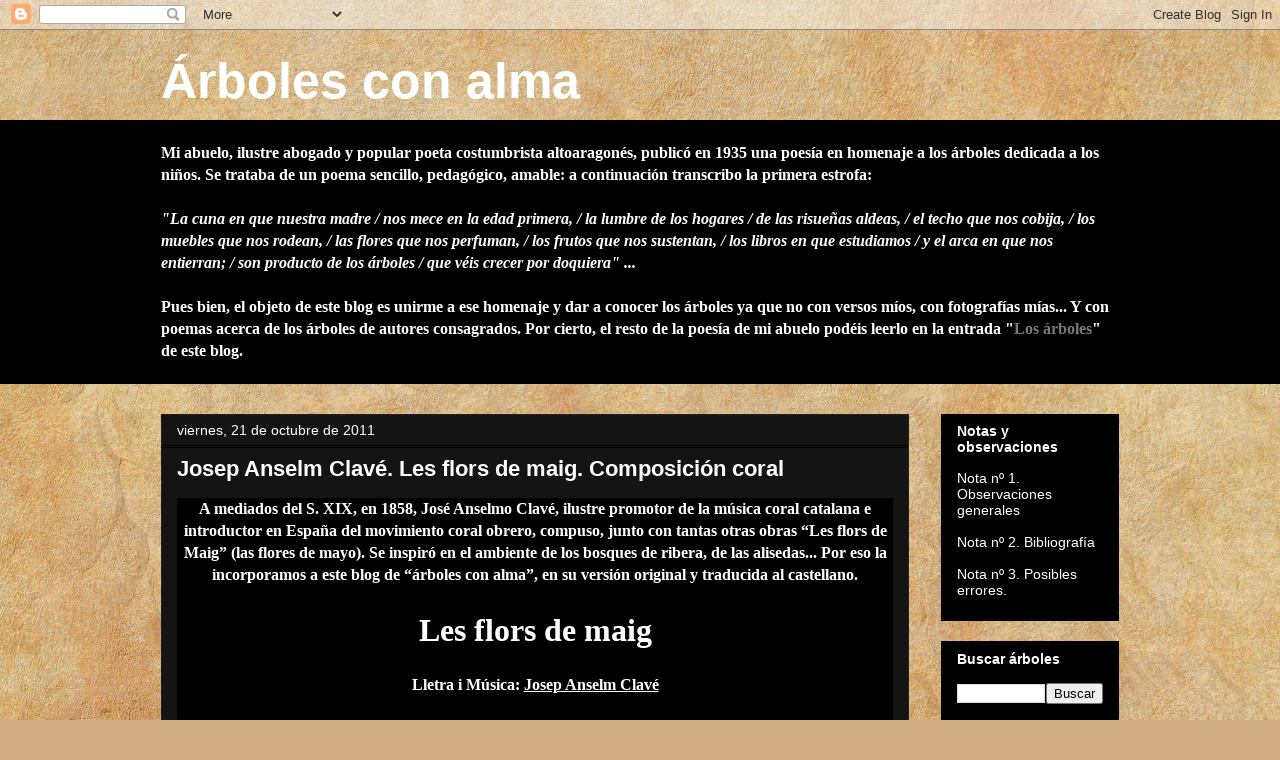

--- FILE ---
content_type: text/html; charset=UTF-8
request_url: https://arboles-con-alma.blogspot.com/2011/10/josep-anselm-clave-composicion-coral.html
body_size: 25709
content:
<!DOCTYPE html>
<html class='v2' dir='ltr' lang='es'>
<head>
<link href='https://www.blogger.com/static/v1/widgets/335934321-css_bundle_v2.css' rel='stylesheet' type='text/css'/>
<meta content='width=1100' name='viewport'/>
<meta content='text/html; charset=UTF-8' http-equiv='Content-Type'/>
<meta content='blogger' name='generator'/>
<link href='https://arboles-con-alma.blogspot.com/favicon.ico' rel='icon' type='image/x-icon'/>
<link href='http://arboles-con-alma.blogspot.com/2011/10/josep-anselm-clave-composicion-coral.html' rel='canonical'/>
<link rel="alternate" type="application/atom+xml" title="Árboles con alma - Atom" href="https://arboles-con-alma.blogspot.com/feeds/posts/default" />
<link rel="alternate" type="application/rss+xml" title="Árboles con alma - RSS" href="https://arboles-con-alma.blogspot.com/feeds/posts/default?alt=rss" />
<link rel="service.post" type="application/atom+xml" title="Árboles con alma - Atom" href="https://www.blogger.com/feeds/717545699088204501/posts/default" />

<link rel="alternate" type="application/atom+xml" title="Árboles con alma - Atom" href="https://arboles-con-alma.blogspot.com/feeds/6082763362025576892/comments/default" />
<!--Can't find substitution for tag [blog.ieCssRetrofitLinks]-->
<meta content='http://arboles-con-alma.blogspot.com/2011/10/josep-anselm-clave-composicion-coral.html' property='og:url'/>
<meta content='Josep Anselm Clavé. Les flors de maig. Composición coral' property='og:title'/>
<meta content='A mediados del S. XIX, en 1858, José Anselmo Clavé, ilustre promotor de la música coral catalana e introductor en España del movimiento cora...' property='og:description'/>
<title>Árboles con alma: Josep Anselm Clavé. Les flors de maig. Composición coral</title>
<style id='page-skin-1' type='text/css'><!--
/*
-----------------------------------------------
Blogger Template Style
Name:     Awesome Inc.
Designer: Tina Chen
URL:      tinachen.org
----------------------------------------------- */
/* Content
----------------------------------------------- */
body {
font: normal bold 16px 'Times New Roman', Times, FreeSerif, serif;
color: #ffffff;
background: #d0ae81 url(//themes.googleusercontent.com/image?id=1NpSBV_6Ldmxs4rsbCFvIwpxIqy6JGxU2pqvYXeKcMMtCLFP-uyDsOo2joHu3kH0nqVKA) repeat fixed top center /* Credit: bopshops (http://www.istockphoto.com/file_closeup.php?id=9756086&platform=blogger) */;
}
html body .content-outer {
min-width: 0;
max-width: 100%;
width: 100%;
}
a:link {
text-decoration: none;
color: #797979;
}
a:visited {
text-decoration: none;
color: #000000;
}
a:hover {
text-decoration: underline;
color: #c6c6c6;
}
.body-fauxcolumn-outer .cap-top {
position: absolute;
z-index: 1;
height: 276px;
width: 100%;
background: transparent none repeat-x scroll top left;
_background-image: none;
}
/* Columns
----------------------------------------------- */
.content-inner {
padding: 0;
}
.header-inner .section {
margin: 0 16px;
}
.tabs-inner .section {
margin: 0 16px;
}
.main-inner {
padding-top: 30px;
}
.main-inner .column-center-inner,
.main-inner .column-left-inner,
.main-inner .column-right-inner {
padding: 0 5px;
}
*+html body .main-inner .column-center-inner {
margin-top: -30px;
}
#layout .main-inner .column-center-inner {
margin-top: 0;
}
/* Header
----------------------------------------------- */
.header-outer {
margin: 0 0 0 0;
background: rgba(0, 0, 0, 0) none repeat scroll 0 0;
}
.Header h1 {
font: normal bold 50px Arial, Tahoma, Helvetica, FreeSans, sans-serif;
color: #ffffff;
text-shadow: 0 0 -1px #000000;
}
.Header h1 a {
color: #ffffff;
}
.Header .description {
font: normal normal 20px Arial, Tahoma, Helvetica, FreeSans, sans-serif;
color: #ffffff;
}
.header-inner .Header .titlewrapper,
.header-inner .Header .descriptionwrapper {
padding-left: 0;
padding-right: 0;
margin-bottom: 0;
}
.header-inner .Header .titlewrapper {
padding-top: 22px;
}
/* Tabs
----------------------------------------------- */
.tabs-outer {
overflow: hidden;
position: relative;
background: #000000 none repeat scroll 0 0;
}
#layout .tabs-outer {
overflow: visible;
}
.tabs-cap-top, .tabs-cap-bottom {
position: absolute;
width: 100%;
border-top: 1px solid #000000;
}
.tabs-cap-bottom {
bottom: 0;
}
.tabs-inner .widget li a {
display: inline-block;
margin: 0;
padding: .6em 1.5em;
font: normal bold 14px Arial, Tahoma, Helvetica, FreeSans, sans-serif;
color: #ffffff;
border-top: 1px solid #000000;
border-bottom: 1px solid #000000;
border-left: 1px solid #000000;
height: 16px;
line-height: 16px;
}
.tabs-inner .widget li:last-child a {
border-right: 1px solid #000000;
}
.tabs-inner .widget li.selected a, .tabs-inner .widget li a:hover {
background: #000000 none repeat-x scroll 0 -100px;
color: #ffffff;
}
/* Headings
----------------------------------------------- */
h2 {
font: normal bold 14px Arial, Tahoma, Helvetica, FreeSans, sans-serif;
color: #ffffff;
}
/* Widgets
----------------------------------------------- */
.main-inner .section {
margin: 0 27px;
padding: 0;
}
.main-inner .column-left-outer,
.main-inner .column-right-outer {
margin-top: 0;
}
#layout .main-inner .column-left-outer,
#layout .main-inner .column-right-outer {
margin-top: 0;
}
.main-inner .column-left-inner,
.main-inner .column-right-inner {
background: rgba(0, 0, 0, 0) none repeat 0 0;
-moz-box-shadow: 0 0 0 rgba(0, 0, 0, .2);
-webkit-box-shadow: 0 0 0 rgba(0, 0, 0, .2);
-goog-ms-box-shadow: 0 0 0 rgba(0, 0, 0, .2);
box-shadow: 0 0 0 rgba(0, 0, 0, .2);
-moz-border-radius: 0;
-webkit-border-radius: 0;
-goog-ms-border-radius: 0;
border-radius: 0;
}
#layout .main-inner .column-left-inner,
#layout .main-inner .column-right-inner {
margin-top: 0;
}
.sidebar .widget {
font: normal normal 14px Arial, Tahoma, Helvetica, FreeSans, sans-serif;
color: #ffffff;
}
.sidebar .widget a:link {
color: #ffffff;
}
.sidebar .widget a:visited {
color: #ffffff;
}
.sidebar .widget a:hover {
color: #ffffff;
}
.sidebar .widget h2 {
text-shadow: 0 0 -1px #000000;
}
.main-inner .widget {
background-color: #000000;
border: 1px solid #000000;
padding: 0 15px 15px;
margin: 20px -16px;
-moz-box-shadow: 0 0 0 rgba(0, 0, 0, .2);
-webkit-box-shadow: 0 0 0 rgba(0, 0, 0, .2);
-goog-ms-box-shadow: 0 0 0 rgba(0, 0, 0, .2);
box-shadow: 0 0 0 rgba(0, 0, 0, .2);
-moz-border-radius: 0;
-webkit-border-radius: 0;
-goog-ms-border-radius: 0;
border-radius: 0;
}
.main-inner .widget h2 {
margin: 0 -15px;
padding: .6em 15px .5em;
border-bottom: 1px solid #000000;
}
.footer-inner .widget h2 {
padding: 0 0 .4em;
border-bottom: 1px solid #000000;
}
.main-inner .widget h2 + div, .footer-inner .widget h2 + div {
border-top: 1px solid #000000;
padding-top: 8px;
}
.main-inner .widget .widget-content {
margin: 0 -15px;
padding: 7px 15px 0;
}
.main-inner .widget ul, .main-inner .widget #ArchiveList ul.flat {
margin: -8px -15px 0;
padding: 0;
list-style: none;
}
.main-inner .widget #ArchiveList {
margin: -8px 0 0;
}
.main-inner .widget ul li, .main-inner .widget #ArchiveList ul.flat li {
padding: .5em 15px;
text-indent: 0;
color: #ffffff;
border-top: 1px solid #000000;
border-bottom: 1px solid #000000;
}
.main-inner .widget #ArchiveList ul li {
padding-top: .25em;
padding-bottom: .25em;
}
.main-inner .widget ul li:first-child, .main-inner .widget #ArchiveList ul.flat li:first-child {
border-top: none;
}
.main-inner .widget ul li:last-child, .main-inner .widget #ArchiveList ul.flat li:last-child {
border-bottom: none;
}
.post-body {
position: relative;
}
.main-inner .widget .post-body ul {
padding: 0 2.5em;
margin: .5em 0;
list-style: disc;
}
.main-inner .widget .post-body ul li {
padding: 0.25em 0;
margin-bottom: .25em;
color: #ffffff;
border: none;
}
.footer-inner .widget ul {
padding: 0;
list-style: none;
}
.widget .zippy {
color: #ffffff;
}
/* Posts
----------------------------------------------- */
body .main-inner .Blog {
padding: 0;
margin-bottom: 1em;
background-color: transparent;
border: none;
-moz-box-shadow: 0 0 0 rgba(0, 0, 0, 0);
-webkit-box-shadow: 0 0 0 rgba(0, 0, 0, 0);
-goog-ms-box-shadow: 0 0 0 rgba(0, 0, 0, 0);
box-shadow: 0 0 0 rgba(0, 0, 0, 0);
}
.main-inner .section:last-child .Blog:last-child {
padding: 0;
margin-bottom: 1em;
}
.main-inner .widget h2.date-header {
margin: 0 -15px 1px;
padding: 0 0 0 0;
font: normal normal 14px Arial, Tahoma, Helvetica, FreeSans, sans-serif;
color: #ffffff;
background: transparent none no-repeat scroll top left;
border-top: 0 solid #222222;
border-bottom: 1px solid #000000;
-moz-border-radius-topleft: 0;
-moz-border-radius-topright: 0;
-webkit-border-top-left-radius: 0;
-webkit-border-top-right-radius: 0;
border-top-left-radius: 0;
border-top-right-radius: 0;
position: static;
bottom: 100%;
right: 15px;
text-shadow: 0 0 -1px #000000;
}
.main-inner .widget h2.date-header span {
font: normal normal 14px Arial, Tahoma, Helvetica, FreeSans, sans-serif;
display: block;
padding: .5em 15px;
border-left: 0 solid #222222;
border-right: 0 solid #222222;
}
.date-outer {
position: relative;
margin: 30px 0 20px;
padding: 0 15px;
background-color: #141414;
border: 1px solid #222222;
-moz-box-shadow: 0 0 0 rgba(0, 0, 0, .2);
-webkit-box-shadow: 0 0 0 rgba(0, 0, 0, .2);
-goog-ms-box-shadow: 0 0 0 rgba(0, 0, 0, .2);
box-shadow: 0 0 0 rgba(0, 0, 0, .2);
-moz-border-radius: 0;
-webkit-border-radius: 0;
-goog-ms-border-radius: 0;
border-radius: 0;
}
.date-outer:first-child {
margin-top: 0;
}
.date-outer:last-child {
margin-bottom: 20px;
-moz-border-radius-bottomleft: 0;
-moz-border-radius-bottomright: 0;
-webkit-border-bottom-left-radius: 0;
-webkit-border-bottom-right-radius: 0;
-goog-ms-border-bottom-left-radius: 0;
-goog-ms-border-bottom-right-radius: 0;
border-bottom-left-radius: 0;
border-bottom-right-radius: 0;
}
.date-posts {
margin: 0 -15px;
padding: 0 15px;
clear: both;
}
.post-outer, .inline-ad {
border-top: 1px solid #222222;
margin: 0 -15px;
padding: 15px 15px;
}
.post-outer {
padding-bottom: 10px;
}
.post-outer:first-child {
padding-top: 0;
border-top: none;
}
.post-outer:last-child, .inline-ad:last-child {
border-bottom: none;
}
.post-body {
position: relative;
}
.post-body img {
padding: 8px;
background: #000000;
border: 1px solid rgba(0, 0, 0, 0);
-moz-box-shadow: 0 0 0 rgba(0, 0, 0, .2);
-webkit-box-shadow: 0 0 0 rgba(0, 0, 0, .2);
box-shadow: 0 0 0 rgba(0, 0, 0, .2);
-moz-border-radius: 0;
-webkit-border-radius: 0;
border-radius: 0;
}
h3.post-title, h4 {
font: normal bold 22px Arial, Tahoma, Helvetica, FreeSans, sans-serif;
color: #ffffff;
}
h3.post-title a {
font: normal bold 22px Arial, Tahoma, Helvetica, FreeSans, sans-serif;
color: #ffffff;
}
h3.post-title a:hover {
color: #c6c6c6;
text-decoration: underline;
}
.post-header {
margin: 0 0 1em;
}
.post-body {
line-height: 1.4;
}
.post-outer h2 {
color: #ffffff;
}
.post-footer {
margin: 1.5em 0 0;
}
#blog-pager {
padding: 15px;
font-size: 120%;
background-color: #141414;
border: 1px solid #000000;
-moz-box-shadow: 0 0 0 rgba(0, 0, 0, .2);
-webkit-box-shadow: 0 0 0 rgba(0, 0, 0, .2);
-goog-ms-box-shadow: 0 0 0 rgba(0, 0, 0, .2);
box-shadow: 0 0 0 rgba(0, 0, 0, .2);
-moz-border-radius: 0;
-webkit-border-radius: 0;
-goog-ms-border-radius: 0;
border-radius: 0;
-moz-border-radius-topleft: 0;
-moz-border-radius-topright: 0;
-webkit-border-top-left-radius: 0;
-webkit-border-top-right-radius: 0;
-goog-ms-border-top-left-radius: 0;
-goog-ms-border-top-right-radius: 0;
border-top-left-radius: 0;
border-top-right-radius-topright: 0;
margin-top: 1em;
}
.blog-feeds, .post-feeds {
margin: 1em 0;
text-align: center;
color: #ffffff;
}
.blog-feeds a, .post-feeds a {
color: #797979;
}
.blog-feeds a:visited, .post-feeds a:visited {
color: #000000;
}
.blog-feeds a:hover, .post-feeds a:hover {
color: #c6c6c6;
}
.post-outer .comments {
margin-top: 2em;
}
/* Comments
----------------------------------------------- */
.comments .comments-content .icon.blog-author {
background-repeat: no-repeat;
background-image: url([data-uri]);
}
.comments .comments-content .loadmore a {
border-top: 1px solid #000000;
border-bottom: 1px solid #000000;
}
.comments .continue {
border-top: 2px solid #000000;
}
/* Footer
----------------------------------------------- */
.footer-outer {
margin: -0 0 -1px;
padding: 0 0 0;
color: #ffffff;
overflow: hidden;
}
.footer-fauxborder-left {
border-top: 1px solid #000000;
background: #000000 none repeat scroll 0 0;
-moz-box-shadow: 0 0 0 rgba(0, 0, 0, .2);
-webkit-box-shadow: 0 0 0 rgba(0, 0, 0, .2);
-goog-ms-box-shadow: 0 0 0 rgba(0, 0, 0, .2);
box-shadow: 0 0 0 rgba(0, 0, 0, .2);
margin: 0 -0;
}
/* Mobile
----------------------------------------------- */
body.mobile {
background-size: auto;
}
.mobile .body-fauxcolumn-outer {
background: transparent none repeat scroll top left;
}
*+html body.mobile .main-inner .column-center-inner {
margin-top: 0;
}
.mobile .main-inner .widget {
padding: 0 0 15px;
}
.mobile .main-inner .widget h2 + div,
.mobile .footer-inner .widget h2 + div {
border-top: none;
padding-top: 0;
}
.mobile .footer-inner .widget h2 {
padding: 0.5em 0;
border-bottom: none;
}
.mobile .main-inner .widget .widget-content {
margin: 0;
padding: 7px 0 0;
}
.mobile .main-inner .widget ul,
.mobile .main-inner .widget #ArchiveList ul.flat {
margin: 0 -15px 0;
}
.mobile .main-inner .widget h2.date-header {
right: 0;
}
.mobile .date-header span {
padding: 0.4em 0;
}
.mobile .date-outer:first-child {
margin-bottom: 0;
border: 1px solid #222222;
-moz-border-radius-topleft: 0;
-moz-border-radius-topright: 0;
-webkit-border-top-left-radius: 0;
-webkit-border-top-right-radius: 0;
-goog-ms-border-top-left-radius: 0;
-goog-ms-border-top-right-radius: 0;
border-top-left-radius: 0;
border-top-right-radius: 0;
}
.mobile .date-outer {
border-color: #222222;
border-width: 0 1px 1px;
}
.mobile .date-outer:last-child {
margin-bottom: 0;
}
.mobile .main-inner {
padding: 0;
}
.mobile .header-inner .section {
margin: 0;
}
.mobile .post-outer, .mobile .inline-ad {
padding: 5px 0;
}
.mobile .tabs-inner .section {
margin: 0 10px;
}
.mobile .main-inner .widget h2 {
margin: 0;
padding: 0;
}
.mobile .main-inner .widget h2.date-header span {
padding: 0;
}
.mobile .main-inner .widget .widget-content {
margin: 0;
padding: 7px 0 0;
}
.mobile #blog-pager {
border: 1px solid transparent;
background: #000000 none repeat scroll 0 0;
}
.mobile .main-inner .column-left-inner,
.mobile .main-inner .column-right-inner {
background: rgba(0, 0, 0, 0) none repeat 0 0;
-moz-box-shadow: none;
-webkit-box-shadow: none;
-goog-ms-box-shadow: none;
box-shadow: none;
}
.mobile .date-posts {
margin: 0;
padding: 0;
}
.mobile .footer-fauxborder-left {
margin: 0;
border-top: inherit;
}
.mobile .main-inner .section:last-child .Blog:last-child {
margin-bottom: 0;
}
.mobile-index-contents {
color: #ffffff;
}
.mobile .mobile-link-button {
background: #797979 none repeat scroll 0 0;
}
.mobile-link-button a:link, .mobile-link-button a:visited {
color: #ffffff;
}
.mobile .tabs-inner .PageList .widget-content {
background: transparent;
border-top: 1px solid;
border-color: #000000;
color: #ffffff;
}
.mobile .tabs-inner .PageList .widget-content .pagelist-arrow {
border-left: 1px solid #000000;
}

--></style>
<style id='template-skin-1' type='text/css'><!--
body {
min-width: 990px;
}
.content-outer, .content-fauxcolumn-outer, .region-inner {
min-width: 990px;
max-width: 990px;
_width: 990px;
}
.main-inner .columns {
padding-left: 0px;
padding-right: 210px;
}
.main-inner .fauxcolumn-center-outer {
left: 0px;
right: 210px;
/* IE6 does not respect left and right together */
_width: expression(this.parentNode.offsetWidth -
parseInt("0px") -
parseInt("210px") + 'px');
}
.main-inner .fauxcolumn-left-outer {
width: 0px;
}
.main-inner .fauxcolumn-right-outer {
width: 210px;
}
.main-inner .column-left-outer {
width: 0px;
right: 100%;
margin-left: -0px;
}
.main-inner .column-right-outer {
width: 210px;
margin-right: -210px;
}
#layout {
min-width: 0;
}
#layout .content-outer {
min-width: 0;
width: 800px;
}
#layout .region-inner {
min-width: 0;
width: auto;
}
body#layout div.add_widget {
padding: 8px;
}
body#layout div.add_widget a {
margin-left: 32px;
}
--></style>
<style>
    body {background-image:url(\/\/themes.googleusercontent.com\/image?id=1NpSBV_6Ldmxs4rsbCFvIwpxIqy6JGxU2pqvYXeKcMMtCLFP-uyDsOo2joHu3kH0nqVKA);}
    
@media (max-width: 200px) { body {background-image:url(\/\/themes.googleusercontent.com\/image?id=1NpSBV_6Ldmxs4rsbCFvIwpxIqy6JGxU2pqvYXeKcMMtCLFP-uyDsOo2joHu3kH0nqVKA&options=w200);}}
@media (max-width: 400px) and (min-width: 201px) { body {background-image:url(\/\/themes.googleusercontent.com\/image?id=1NpSBV_6Ldmxs4rsbCFvIwpxIqy6JGxU2pqvYXeKcMMtCLFP-uyDsOo2joHu3kH0nqVKA&options=w400);}}
@media (max-width: 800px) and (min-width: 401px) { body {background-image:url(\/\/themes.googleusercontent.com\/image?id=1NpSBV_6Ldmxs4rsbCFvIwpxIqy6JGxU2pqvYXeKcMMtCLFP-uyDsOo2joHu3kH0nqVKA&options=w800);}}
@media (max-width: 1200px) and (min-width: 801px) { body {background-image:url(\/\/themes.googleusercontent.com\/image?id=1NpSBV_6Ldmxs4rsbCFvIwpxIqy6JGxU2pqvYXeKcMMtCLFP-uyDsOo2joHu3kH0nqVKA&options=w1200);}}
/* Last tag covers anything over one higher than the previous max-size cap. */
@media (min-width: 1201px) { body {background-image:url(\/\/themes.googleusercontent.com\/image?id=1NpSBV_6Ldmxs4rsbCFvIwpxIqy6JGxU2pqvYXeKcMMtCLFP-uyDsOo2joHu3kH0nqVKA&options=w1600);}}
  </style>
<link href='https://www.blogger.com/dyn-css/authorization.css?targetBlogID=717545699088204501&amp;zx=688bc9cf-7417-4c7d-8938-082a7662a70d' media='none' onload='if(media!=&#39;all&#39;)media=&#39;all&#39;' rel='stylesheet'/><noscript><link href='https://www.blogger.com/dyn-css/authorization.css?targetBlogID=717545699088204501&amp;zx=688bc9cf-7417-4c7d-8938-082a7662a70d' rel='stylesheet'/></noscript>
<meta name='google-adsense-platform-account' content='ca-host-pub-1556223355139109'/>
<meta name='google-adsense-platform-domain' content='blogspot.com'/>

</head>
<body class='loading variant-dark'>
<div class='navbar section' id='navbar' name='Barra de navegación'><div class='widget Navbar' data-version='1' id='Navbar1'><script type="text/javascript">
    function setAttributeOnload(object, attribute, val) {
      if(window.addEventListener) {
        window.addEventListener('load',
          function(){ object[attribute] = val; }, false);
      } else {
        window.attachEvent('onload', function(){ object[attribute] = val; });
      }
    }
  </script>
<div id="navbar-iframe-container"></div>
<script type="text/javascript" src="https://apis.google.com/js/platform.js"></script>
<script type="text/javascript">
      gapi.load("gapi.iframes:gapi.iframes.style.bubble", function() {
        if (gapi.iframes && gapi.iframes.getContext) {
          gapi.iframes.getContext().openChild({
              url: 'https://www.blogger.com/navbar/717545699088204501?po\x3d6082763362025576892\x26origin\x3dhttps://arboles-con-alma.blogspot.com',
              where: document.getElementById("navbar-iframe-container"),
              id: "navbar-iframe"
          });
        }
      });
    </script><script type="text/javascript">
(function() {
var script = document.createElement('script');
script.type = 'text/javascript';
script.src = '//pagead2.googlesyndication.com/pagead/js/google_top_exp.js';
var head = document.getElementsByTagName('head')[0];
if (head) {
head.appendChild(script);
}})();
</script>
</div></div>
<div class='body-fauxcolumns'>
<div class='fauxcolumn-outer body-fauxcolumn-outer'>
<div class='cap-top'>
<div class='cap-left'></div>
<div class='cap-right'></div>
</div>
<div class='fauxborder-left'>
<div class='fauxborder-right'></div>
<div class='fauxcolumn-inner'>
</div>
</div>
<div class='cap-bottom'>
<div class='cap-left'></div>
<div class='cap-right'></div>
</div>
</div>
</div>
<div class='content'>
<div class='content-fauxcolumns'>
<div class='fauxcolumn-outer content-fauxcolumn-outer'>
<div class='cap-top'>
<div class='cap-left'></div>
<div class='cap-right'></div>
</div>
<div class='fauxborder-left'>
<div class='fauxborder-right'></div>
<div class='fauxcolumn-inner'>
</div>
</div>
<div class='cap-bottom'>
<div class='cap-left'></div>
<div class='cap-right'></div>
</div>
</div>
</div>
<div class='content-outer'>
<div class='content-cap-top cap-top'>
<div class='cap-left'></div>
<div class='cap-right'></div>
</div>
<div class='fauxborder-left content-fauxborder-left'>
<div class='fauxborder-right content-fauxborder-right'></div>
<div class='content-inner'>
<header>
<div class='header-outer'>
<div class='header-cap-top cap-top'>
<div class='cap-left'></div>
<div class='cap-right'></div>
</div>
<div class='fauxborder-left header-fauxborder-left'>
<div class='fauxborder-right header-fauxborder-right'></div>
<div class='region-inner header-inner'>
<div class='header section' id='header' name='Cabecera'><div class='widget Header' data-version='1' id='Header1'>
<div id='header-inner'>
<div class='titlewrapper'>
<h1 class='title'>
<a href='https://arboles-con-alma.blogspot.com/'>
Árboles con alma
</a>
</h1>
</div>
<div class='descriptionwrapper'>
<p class='description'><span>
</span></p>
</div>
</div>
</div></div>
</div>
</div>
<div class='header-cap-bottom cap-bottom'>
<div class='cap-left'></div>
<div class='cap-right'></div>
</div>
</div>
</header>
<div class='tabs-outer'>
<div class='tabs-cap-top cap-top'>
<div class='cap-left'></div>
<div class='cap-right'></div>
</div>
<div class='fauxborder-left tabs-fauxborder-left'>
<div class='fauxborder-right tabs-fauxborder-right'></div>
<div class='region-inner tabs-inner'>
<div class='tabs section' id='crosscol' name='Multicolumnas'><div class='widget Text' data-version='1' id='Text1'>
<h2 class='title'>Árboles con alma</h2>
<div class='widget-content'>
<div><br /></div>Mi abuelo, ilustre abogado y popular poeta costumbrista altoaragonés, publicó en 1935 una poesía en homenaje a los árboles dedicada a los niños. Se trataba de un poema sencillo, pedagógico, amable: a continuación transcribo la primera estrofa:<br /><br /><strong><em>"La cuna en que nuestra madre / nos mece en la edad primera, / la lumbre de los hogares / de las risueñas aldeas, / el techo que nos cobija, / los muebles que nos rodean, / las flores que nos perfuman, / los frutos que nos sustentan, / los libros en que estudiamos / y el arca en que nos entierran; / son producto de los árboles / que véis crecer por doquiera" ...<br /><br /></em></strong>Pues bien, el objeto de este blog es unirme a ese homenaje y dar a conocer los árboles ya que no con versos míos, con fotografías mías... Y con poemas acerca de los árboles de autores consagrados. Por cierto, el resto de la poesía de mi abuelo podéis leerlo en la entrada "<a href="http://arboles-con-alma.blogspot.com/2010/11/poesia-los-arboles.html">Los árboles</a>" de este blog.<br /><br />
</div>
<div class='clear'></div>
</div></div>
<div class='tabs no-items section' id='crosscol-overflow' name='Cross-Column 2'></div>
</div>
</div>
<div class='tabs-cap-bottom cap-bottom'>
<div class='cap-left'></div>
<div class='cap-right'></div>
</div>
</div>
<div class='main-outer'>
<div class='main-cap-top cap-top'>
<div class='cap-left'></div>
<div class='cap-right'></div>
</div>
<div class='fauxborder-left main-fauxborder-left'>
<div class='fauxborder-right main-fauxborder-right'></div>
<div class='region-inner main-inner'>
<div class='columns fauxcolumns'>
<div class='fauxcolumn-outer fauxcolumn-center-outer'>
<div class='cap-top'>
<div class='cap-left'></div>
<div class='cap-right'></div>
</div>
<div class='fauxborder-left'>
<div class='fauxborder-right'></div>
<div class='fauxcolumn-inner'>
</div>
</div>
<div class='cap-bottom'>
<div class='cap-left'></div>
<div class='cap-right'></div>
</div>
</div>
<div class='fauxcolumn-outer fauxcolumn-left-outer'>
<div class='cap-top'>
<div class='cap-left'></div>
<div class='cap-right'></div>
</div>
<div class='fauxborder-left'>
<div class='fauxborder-right'></div>
<div class='fauxcolumn-inner'>
</div>
</div>
<div class='cap-bottom'>
<div class='cap-left'></div>
<div class='cap-right'></div>
</div>
</div>
<div class='fauxcolumn-outer fauxcolumn-right-outer'>
<div class='cap-top'>
<div class='cap-left'></div>
<div class='cap-right'></div>
</div>
<div class='fauxborder-left'>
<div class='fauxborder-right'></div>
<div class='fauxcolumn-inner'>
</div>
</div>
<div class='cap-bottom'>
<div class='cap-left'></div>
<div class='cap-right'></div>
</div>
</div>
<!-- corrects IE6 width calculation -->
<div class='columns-inner'>
<div class='column-center-outer'>
<div class='column-center-inner'>
<div class='main section' id='main' name='Principal'><div class='widget Blog' data-version='1' id='Blog1'>
<div class='blog-posts hfeed'>

          <div class="date-outer">
        
<h2 class='date-header'><span>viernes, 21 de octubre de 2011</span></h2>

          <div class="date-posts">
        
<div class='post-outer'>
<div class='post hentry uncustomized-post-template' itemprop='blogPost' itemscope='itemscope' itemtype='http://schema.org/BlogPosting'>
<meta content='717545699088204501' itemprop='blogId'/>
<meta content='6082763362025576892' itemprop='postId'/>
<a name='6082763362025576892'></a>
<h3 class='post-title entry-title' itemprop='name'>
Josep Anselm Clavé. Les flors de maig. Composición coral
</h3>
<div class='post-header'>
<div class='post-header-line-1'></div>
</div>
<div class='post-body entry-content' id='post-body-6082763362025576892' itemprop='description articleBody'>
<div class="MsoNormal" style="background-color: black; color: white; text-align: center;"><span class="apple-style-span"><b><span lang="ES-TRAD" style="font-family: Verdana;">A mediados del S. XIX, en 1858, José Anselmo Clavé, ilustre promotor de la música coral catalana e introductor en España del movimiento coral obrero, compuso, junto con tantas otras obras &#8220;Les flors de Maig&#8221; (las flores de mayo). Se inspiró en el ambiente de los bosques de ribera, de las alisedas... Por eso la incorporamos a este blog de &#8220;árboles con alma&#8221;, en su versión original y traducida al castellano.</span></b></span></div><div style="background-color: black; color: white;"></div><div style="background-color: black; color: white; text-align: center;"></div><div class="MsoNormal" style="background-color: black; color: white; text-align: center;"><span class="apple-style-span"><b><span lang="ES-TRAD" style="font-family: Verdana;">&nbsp; </span></b></span></div><div style="background-color: black; color: white; text-align: center;"></div><h1 style="background-color: black; color: white; text-align: center;"><span class="apple-style-span"><span lang="ES-TRAD">Les flors de maig</span></span></h1><div style="background-color: black; color: white; text-align: center;"></div><div class="MsoNormal" style="background-color: black; color: white; text-align: center;"><br />
</div><div style="background-color: black; color: white; text-align: center;"></div><div class="MsoNormal" style="background-color: black; color: white; text-align: center;"><span class="apple-style-span"><b><span lang="ES-TRAD" style="font-family: Verdana;">Lletra i Música: <u>Josep Anselm Clavé</u></span></b></span></div><div style="background-color: black; color: white; text-align: center;"></div><div class="MsoNormal" style="background-color: black; color: white; text-align: center;"><br />
</div><div style="background-color: black; color: white; text-align: center;"></div><div class="MsoNormal" style="background-color: black; color: white; text-align: center;"><span class="apple-style-span"><b><span lang="ES-TRAD" style="font-family: Verdana;">Prop del riu hi ha una verneda,</span></b></span></div><div style="background-color: black; color: white; text-align: center;"></div><div class="MsoNormal" style="background-color: black; color: white; text-align: center;"><span class="apple-style-span"><b><span lang="ES-TRAD" style="font-family: Verdana;">Prop del riu hi ha una verneda,</span></b></span></div><div style="background-color: black; color: white; text-align: center;"></div><div class="MsoNormal" style="background-color: black; color: white; text-align: center;"><br />
</div><div style="background-color: black; color: white; text-align: center;"></div><div class="MsoNormal" style="background-color: black; color: white; text-align: center;"><span class="apple-style-span"><b><span lang="ES-TRAD" style="font-family: Verdana;">Prop del riu hi ha una verneda,</span></b></span></div><div style="background-color: black; color: white; text-align: center;"></div><div class="MsoNormal" style="background-color: black; color: white; text-align: center;"><span class="apple-style-span"><b><span lang="ES-TRAD" style="font-family: Verdana;">i un saló enmig sa espesura</span></b></span></div><div style="background-color: black; color: white; text-align: center;"></div><div class="MsoNormal" style="background-color: black; color: white; text-align: center;"><span class="apple-style-span"><b><span lang="ES-TRAD" style="font-family: Verdana;">amb catifes de verdures i</span></b></span></div><div style="background-color: black; color: white; text-align: center;"></div><div class="MsoNormal" style="background-color: black; color: white; text-align: center;"><span class="apple-style-span"><b><span lang="ES-TRAD" style="font-family: Verdana;">amb sofàs de troncs de faig.</span></b></span></div><div style="background-color: black; color: white; text-align: center;"></div><div class="MsoNormal" style="background-color: black; color: white; text-align: center;"><br />
</div><div style="background-color: black; color: white; text-align: center;"></div><div class="MsoNormal" style="background-color: black; color: white; text-align: center;"><span class="apple-style-span"><b><span lang="ES-TRAD" style="font-family: Verdana;">Lloc agrest a on van les nines</span></b></span></div><div style="background-color: black; color: white; text-align: center;"></div><div class="MsoNormal" style="background-color: black; color: white; text-align: center;"><span class="apple-style-span"><b><span lang="ES-TRAD" style="font-family: Verdana;">i on besant sa cara hermosa</span></b></span></div><div style="background-color: black; color: white; text-align: center;"></div><div class="MsoNormal" style="background-color: black; color: white; text-align: center;"><span class="apple-style-span"><b><span lang="ES-TRAD" style="font-family: Verdana;">les confon l&#8217;aura amorosa</span></b></span></div><div style="background-color: black; color: white; text-align: center;"></div><div class="MsoNormal" style="background-color: black; color: white; text-align: center;"><span class="apple-style-span"><b><span lang="ES-TRAD" style="font-family: Verdana;">amb les flors del gentil maig.</span></b></span></div><div style="background-color: black; color: white; text-align: center;"></div><div class="MsoNormal" style="background-color: black; color: white; text-align: center;"><br />
</div><div style="background-color: black; color: white; text-align: center;"></div><div class="MsoNormal" style="background-color: black; color: white; text-align: center;"><span class="apple-style-span"><b><span lang="EN-GB" style="font-family: Verdana;">I els ocells busquen son niu</span></b></span></div><div style="background-color: black; color: white; text-align: center;"></div><div class="MsoNormal" style="background-color: black; color: white; text-align: center;"><span class="apple-style-span"><b><span lang="ES-TRAD" style="font-family: Verdana;">entremig de la verneda,</span></b></span></div><div style="background-color: black; color: white; text-align: center;"></div><div class="MsoNormal" style="background-color: black; color: white; text-align: center;"><span class="apple-style-span"><b><span lang="ES-TRAD" style="font-family: Verdana;">i el ocells busquen son niu,</span></b></span></div><div style="background-color: black; color: white; text-align: center;"></div><div class="MsoNormal" style="background-color: black; color: white; text-align: center;"><span class="apple-style-span"><b><span lang="ES-TRAD" style="font-family: Verdana;">entremig del bosc joliu,</span></b></span></div><div style="background-color: black; color: white; text-align: center;"></div><div class="MsoNormal" style="background-color: black; color: white; text-align: center;"><br />
</div><div style="background-color: black; color: white; text-align: center;"></div><div class="MsoNormal" style="background-color: black; color: white; text-align: center;"><span class="apple-style-span"><b><span lang="ES-TRAD" style="font-family: Verdana;">entremig de la verneda,</span></b></span></div><div style="background-color: black; color: white; text-align: center;"></div><div class="MsoNormal" style="background-color: black; color: white; text-align: center;"><span class="apple-style-span"><b><span lang="ES-TRAD" style="font-family: Verdana;">entremig del bosc joliu.</span></b></span></div><div style="background-color: black; color: white; text-align: center;"></div><div class="MsoNormal" style="background-color: black; color: white; text-align: center;"><br />
</div><div style="background-color: black; color: white; text-align: center;"></div><div class="MsoNormal" style="background-color: black; color: white; text-align: center;"><span class="apple-style-span"><b><span lang="ES-TRAD" style="font-family: Verdana;">Sota d'un salze sentada una nina</span></b></span></div><div style="background-color: black; color: white; text-align: center;"></div><div class="MsoNormal" style="background-color: black; color: white; text-align: center;"><span class="apple-style-span"><b><span lang="ES-TRAD" style="font-family: Verdana;">trena joiosa son ric cabell d&#8217;or. Ay si!</span></b></span></div><div style="background-color: black; color: white; text-align: center;"></div><div class="MsoNormal" style="background-color: black; color: white; text-align: center;"><span class="apple-style-span"><b><span lang="ES-TRAD" style="font-family: Verdana;">És son mirall fresca font cristal&#183;lina</span></b></span></div><div style="background-color: black; color: white; text-align: center;"></div><div class="MsoNormal" style="background-color: black; color: white; text-align: center;"><span class="apple-style-span"><b><span lang="ES-TRAD" style="font-family: Verdana;">són sos adornos violetes del bosc.</span></b></span></div><div style="background-color: black; color: white; text-align: center;"></div><div class="MsoNormal" style="background-color: black; color: white; text-align: center;"><br />
</div><div style="background-color: black; color: white; text-align: center;"></div><div class="MsoNormal" style="background-color: black; color: white; text-align: center;"><span class="apple-style-span"><b><span lang="ES-TRAD" style="font-family: Verdana;">Altra teixint matisada guirnalda</span></b></span></div><div style="background-color: black; color: white; text-align: center;"></div><div class="MsoNormal" style="background-color: black; color: white; text-align: center;"><span class="apple-style-span"><b><span lang="ES-TRAD" style="font-family: Verdana;">gronxa son cos que és de gràcia un tresor.</span></b></span></div><div style="background-color: black; color: white; text-align: center;"></div><div class="MsoNormal" style="background-color: black; color: white; text-align: center;"><br />
</div><div style="background-color: black; color: white; text-align: center;"></div><div class="MsoNormal" style="background-color: black; color: white; text-align: center;"><span class="apple-style-span"><b><span lang="ES-TRAD" style="font-family: Verdana;">Altra amb son blanc cabridet a la falda</span></b></span></div><div style="background-color: black; color: white; text-align: center;"></div><div class="MsoNormal" style="background-color: black; color: white; text-align: center;"><span class="apple-style-span"><b><span lang="ES-TRAD" style="font-family: Verdana;">canta més fi que el festiu rossinyol.</span></b></span></div><div style="background-color: black; color: white; text-align: center;"></div><div class="MsoNormal" style="background-color: black; color: white; text-align: center;"><br />
</div><div style="background-color: black; color: white; text-align: center;"></div><div class="MsoNormal" style="background-color: black; color: white; text-align: center;"><span class="apple-style-span"><b><span lang="ES-TRAD" style="font-family: Verdana;">Més ay de los cors que en són d'eixes noies</span></b></span></div><div style="background-color: black; color: white; text-align: center;"></div><div class="MsoNormal" style="background-color: black; color: white; text-align: center;"><span class="apple-style-span"><b><span lang="ES-TRAD" style="font-family: Verdana;">les més riques toies del mes de les flors,</span></b></span></div><div style="background-color: black; color: white; text-align: center;"></div><div class="MsoNormal" style="background-color: black; color: white; text-align: center;"><span class="apple-style-span"><b><span lang="ES-TRAD" style="font-family: Verdana;">sí, del mes de les flors,</span></b></span></div><div style="background-color: black; color: white; text-align: center;"></div><div class="MsoNormal" style="background-color: black; color: white; text-align: center;"><span class="apple-style-span"><b><span lang="ES-TRAD" style="font-family: Verdana;">sí, del mes de les flors.</span></b></span></div><div style="background-color: black; color: white; text-align: center;"></div><div class="MsoNormal" style="background-color: black; color: white; text-align: center;"><br />
</div><div style="background-color: black; color: white; text-align: center;"></div><div class="MsoNormal" style="background-color: black; color: white; text-align: center;"><span class="apple-style-span"><b><span lang="ES-TRAD" style="font-family: Verdana;">La vesprada al camp regala</span></b></span></div><div style="background-color: black; color: white; text-align: center;"></div><div class="MsoNormal" style="background-color: black; color: white; text-align: center;"><span class="apple-style-span"><b><span lang="ES-TRAD" style="font-family: Verdana;">d'albes perles bona almosta,</span></b></span></div><div style="background-color: black; color: white; text-align: center;"></div><div class="MsoNormal" style="background-color: black; color: white; text-align: center;"><span class="apple-style-span"><b><span lang="ES-TRAD" style="font-family: Verdana;">ja el sol vell fugia a la posta</span></b></span></div><div style="background-color: black; color: white; text-align: center;"></div><div class="MsoNormal" style="background-color: black; color: white; text-align: center;"><span class="apple-style-span"><b><span lang="ES-TRAD" style="font-family: Verdana;">i d&#8217;estels s&#8217;omple el cel blau.</span></b></span></div><div style="background-color: black; color: white; text-align: center;"></div><div class="MsoNormal" style="background-color: black; color: white; text-align: center;"><br />
</div><div style="background-color: black; color: white; text-align: center;"></div><div class="MsoNormal" style="background-color: black; color: white; text-align: center;"><span class="apple-style-span"><b><span lang="ES-TRAD" style="font-family: Verdana;">Pastoretes ans no soni</span></b></span></div><div style="background-color: black; color: white; text-align: center;"></div><div class="MsoNormal" style="background-color: black; color: white; text-align: center;"><span class="apple-style-span"><b><span lang="ES-TRAD" style="font-family: Verdana;">de la queda la campana</span></b></span></div><div style="background-color: black; color: white; text-align: center;"></div><div class="MsoNormal" style="background-color: black; color: white; text-align: center;"><span class="apple-style-span"><b><span lang="ES-TRAD" style="font-family: Verdana;">ballarem una pavana</span></b></span></div><div style="background-color: black; color: white; text-align: center;"></div><div class="MsoNormal" style="background-color: black; color: white; text-align: center;"><span class="apple-style-span"><b><span lang="ES-TRAD" style="font-family: Verdana;">amb vosaltres sia siusplau.</span></b></span></div><div style="background-color: black; color: white; text-align: center;"></div><div class="MsoNormal" style="background-color: black; color: white; text-align: center;"><br />
</div><div style="background-color: black; color: white; text-align: center;"></div><div class="MsoNormal" style="background-color: black; color: white; text-align: center;"><span class="apple-style-span"><b><span lang="ES-TRAD" style="font-family: Verdana;">I els ocells de dins son niu</span></b></span></div><div style="background-color: black; color: white; text-align: center;"></div><div class="MsoNormal" style="background-color: black; color: white; text-align: center;"><span class="apple-style-span"><b><span lang="ES-TRAD" style="font-family: Verdana;">glosaran una tonada,</span></b></span></div><div style="background-color: black; color: white; text-align: center;"></div><div class="MsoNormal" style="background-color: black; color: white; text-align: center;"><span class="apple-style-span"><b><span lang="ES-TRAD" style="font-family: Verdana;">i els ocells de dins son niu</span></b></span></div><div style="background-color: black; color: white; text-align: center;"></div><div class="MsoNormal" style="background-color: black; color: white; text-align: center;"><span class="apple-style-span"><b><span lang="ES-TRAD" style="font-family: Verdana;">glosaràn un cant festiu.</span></b></span></div><div style="background-color: black; color: white; text-align: center;"></div><div class="MsoNormal" style="background-color: black; color: white; text-align: center;"><br />
</div><div style="background-color: black; color: white; text-align: center;"></div><div class="MsoNormal" style="background-color: black; color: white; text-align: center;"><span class="apple-style-span"><b><span lang="ES-TRAD" style="font-family: Verdana;">I els ocells de dins son niu</span></b></span></div><div style="background-color: black; color: white; text-align: center;"></div><div class="MsoNormal" style="background-color: black; color: white; text-align: center;"><span class="apple-style-span"><b><span lang="ES-TRAD" style="font-family: Verdana;">glosaran una tonada</span></b></span></div><div style="background-color: black; color: white; text-align: center;"></div><div class="MsoNormal" style="background-color: black; color: white; text-align: center;"><span class="apple-style-span"><b><span lang="ES-TRAD" style="font-family: Verdana;">i els ocells de dins son niu</span></b></span></div><div style="background-color: black; color: white; text-align: center;"></div><div class="MsoNormal" style="background-color: black; color: white; text-align: center;"><span class="apple-style-span"><b><span lang="ES-TRAD" style="font-family: Verdana;">glosaran un cant festiu.</span></b></span></div><div style="background-color: black; color: white; text-align: center;"></div><div class="MsoNormal" style="background-color: black; color: white; text-align: center;"><br />
</div><div style="background-color: black; color: white; text-align: center;"></div><div class="Textopredeterminado" style="background-color: black; color: white; text-align: center;"><b><span style="font-family: Verdana;">Tra la,la,la,la,la,ra,la,tral,la,la,la.la,ra. </span></b></div><div style="background-color: black; color: white; text-align: center;"></div><div class="Textopredeterminado" style="background-color: black; color: white; text-align: center;"><b><span style="font-family: Verdana;">Tra,la,la,la,la,la,ra,la,ra,la,tra,la,la,la,la, </span></b></div><div style="background-color: black; color: white; text-align: center;"></div><div class="Textopredeterminado" style="background-color: black; color: white; text-align: center;"><b><span style="font-family: Verdana;">la,la,la,la,ra,la,tral,la,la,la,la,ra, </span></b></div><div style="background-color: black; color: white; text-align: center;"></div><div class="Textopredeterminado" style="background-color: black; color: white; text-align: center;"><b><span style="font-family: Verdana;">Tra,la,la,la,la,la,ra,la,ra,la,tra,la,la,la,la, </span></b></div><div style="background-color: black; color: white; text-align: center;"></div><div class="Textopredeterminado" style="background-color: black; color: white; text-align: center;"><br />
</div><div style="background-color: black; color: white; text-align: center;"></div><div class="Textopredeterminado" style="background-color: black; color: white; text-align: center;"><b><span style="font-family: Verdana;">i els ocells de dins son niu </span></b></div><div style="background-color: black; color: white; text-align: center;"></div><div class="Textopredeterminado" style="background-color: black; color: white; text-align: center;"><b><span style="font-family: Verdana;">glosaran un cant festiu.</span></b></div><div style="background-color: black; color: white; text-align: center;"></div><div class="MsoNormal" style="background-color: black; color: white; text-align: center;"><br />
</div><div style="background-color: black; color: white; text-align: center;"></div><div class="MsoNormal" style="background-color: black; color: white; text-align: center;"><span class="apple-style-span"><b><span lang="ES-TRAD" style="font-family: Verdana;">Sota de un salze sentada una nina</span></b></span></div><div style="background-color: black; color: white; text-align: center;"></div><div class="MsoNormal" style="background-color: black; color: white; text-align: center;"><span class="apple-style-span"><b><span lang="ES-TRAD" style="font-family: Verdana;">trena joiosa son ric cabell d&#8217;or. Ay si!</span></b></span></div><div style="background-color: black; color: white; text-align: center;"></div><div class="MsoNormal" style="background-color: black; color: white; text-align: center;"><span class="apple-style-span"><b><span lang="ES-TRAD" style="font-family: Verdana;">És son mirall fresca font cristal&#183;lina</span></b></span></div><div style="background-color: black; color: white; text-align: center;"></div><div class="Textopredeterminado" style="background-color: black; color: white; text-align: center;"><b><span style="font-family: Verdana;">son sos adornos violetes del bosc. </span></b></div><div style="background-color: black; color: white; text-align: center;"></div><div class="Textopredeterminado" style="background-color: black; color: white; text-align: center;"><br />
</div><div style="background-color: black; color: white; text-align: center;"></div><div class="Textopredeterminado" style="background-color: black; color: white; text-align: center;"><b><span style="font-family: Verdana;">Altre teixint matisada guirnalda </span></b></div><div style="background-color: black; color: white; text-align: center;"></div><div class="Textopredeterminado" style="background-color: black; color: white; text-align: center;"><b><span style="font-family: Verdana;">gronxa son cos que es de gràcia un tresor </span></b></div><div style="background-color: black; color: white; text-align: center;"></div><div class="Textopredeterminado" style="background-color: black; color: white; text-align: center;"><br />
</div><div style="background-color: black; color: white; text-align: center;"></div><div class="Textopredeterminado" style="background-color: black; color: white; text-align: center;"><b><span style="font-family: Verdana;">Altre amb son blanc cabridet a la falda </span></b></div><div style="background-color: black; color: white; text-align: center;"></div><div class="Textopredeterminado" style="background-color: black; color: white; text-align: center;"><b><span style="font-family: Verdana;">canta mes fi que&#8217;l festiu </span></b></div><div style="background-color: black; color: white; text-align: center;"></div><div class="Textopredeterminado" style="background-color: black; color: white; text-align: center;"><b><span lang="EN-GB" style="font-family: Verdana;">que&#8217;l festiu rossinyol. </span></b></div><div style="background-color: black; color: white; text-align: center;"></div><div class="Textopredeterminado" style="background-color: black; color: white; text-align: center;"><br />
</div><div style="background-color: black; color: white; text-align: center;"></div><div class="Textopredeterminado" style="background-color: black; color: white; text-align: center;"><b><span style="font-family: Verdana;">Mes ay de los cors que son d&#8217;eixes noies </span></b></div><div style="background-color: black; color: white; text-align: center;"></div><div class="Textopredeterminado" style="background-color: black; color: white; text-align: center;"><b><span style="font-family: Verdana;">les mes riques toies del mes de les flors </span></b></div><div style="background-color: black; color: white; text-align: center;"></div><div class="Textopredeterminado" style="background-color: black; color: white; text-align: center;"><b><span style="font-family: Verdana;">si del mes de les flors, </span></b></div><div style="background-color: black; color: white; text-align: center;"></div><div class="Textopredeterminado" style="background-color: black; color: white; text-align: center;"><b><span style="font-family: Verdana;">si del mes de les flors.</span></b></div><div style="background-color: black; color: white; text-align: center;"></div><div class="MsoNormal" style="background-color: black; color: white; text-align: center;"><br />
</div><div style="background-color: black; color: white; text-align: center;"></div><div class="MsoNormal" style="background-color: black; color: white; text-align: center;"><br />
</div><div style="background-color: black; color: white; text-align: center;"></div><div class="MsoNormal" style="background-color: black; color: white; text-align: center;"><br />
</div><div style="background-color: black; color: white; text-align: center;"></div><div class="MsoNormal" style="background-color: black; color: white; text-align: center;"><span class="apple-style-span"><b><span lang="ES-TRAD" style="font-family: Verdana;">Traducción (libre)</span></b></span></div><div style="background-color: black; color: white; text-align: center;"></div><div class="MsoNormal" style="background-color: black; color: white; text-align: center;"><br />
</div><div style="background-color: black; color: white; text-align: center;"></div><div class="MsoNormal" style="background-color: black; color: white; text-align: center;"><span class="apple-style-span"><b><u><span lang="ES-TRAD" style="font-family: Verdana;">Las flores de mayo</span></u></b></span></div><div style="background-color: black; color: white; text-align: center;"></div><div class="MsoNormal" style="background-color: black; color: white; text-align: center;"><span class="apple-style-span"><b style="mso-bidi-font-weight: normal;"><u><span lang="ES-TRAD" style="font-family: Verdana;">Texto y música de José Anselmo Clavé</span></u></b></span><b style="mso-bidi-font-weight: normal;"><span lang="ES-TRAD" style="font-family: Verdana;"><br style="mso-special-character: line-break;" /></span></b></div><div style="background-color: black; color: white; text-align: center;"></div><div class="MsoNormal" style="background-color: black; color: white; text-align: center;"><br />
</div><div style="background-color: black; color: white; text-align: center;"></div><div class="MsoNormal" style="background-color: black; color: white; text-align: center;"><b><span lang="ES-TRAD" style="font-family: Verdana;">Cerca del río hay una aliseda,<br />
Cerca del río hay una aliseda.<br />
<br />
Cerca del río hay una aliseda,<br />
y un salón en su espesura<br />
con alfombras de verduras<br />
y con sofás de troncos de haya.<br />
<br />
Lugar agreste al que van las niñas<br />
y donde, besando su cara hermosa,<br />
las confunde la brisa amorosa<br />
con las flores del gentil mayo,</span></b></div><div style="background-color: black; color: white; text-align: center;"></div><div class="MsoNormal" style="background-color: black; color: white; text-align: center;"><b><span lang="ES-TRAD" style="font-family: Verdana;">y ahí buscan su nido las aves.</span></b></div><div style="background-color: black; color: white; text-align: center;"></div><div class="MsoNormal" style="background-color: black; color: white; text-align: center;"><br />
<b><span lang="ES-TRAD" style="font-family: Verdana;">En medio de la aliseda,<br />
buscan su nido las aves,<br />
En medio de la espesura,<br />
en medio de la aliseda,<br />
en medio de la espesura.</span></b></div><div style="background-color: black; color: white; text-align: center;"></div><div class="MsoNormal" style="background-color: black; color: white; text-align: center;"><br />
</div><div style="background-color: black; color: white; text-align: center;"></div><div class="MsoNormal" style="background-color: black; color: white; text-align: center;"><b><span lang="ES-TRAD" style="font-family: Verdana;">Bajo un sauce se sienta una niña<br />
trenza gozosa sus cabellos, ay sí, de oro. </span></b></div><div style="background-color: black; color: white; text-align: center;"></div><div class="MsoNormal" style="background-color: black; color: white; text-align: center;"><b><span lang="ES-TRAD" style="font-family: Verdana;">Su espejo es fresca fuente cristalina,</span></b></div><div style="background-color: black; color: white; text-align: center;"></div><div class="MsoNormal" style="background-color: black; color: white; text-align: center;"><b><span lang="ES-TRAD" style="font-family: Verdana;">son violetas silvestres sus adornos.<br />
<br />
Otra teje matizada guirnalda<br />
balancea el cuerpo, de gracia tesoro.</span></b></div><div style="background-color: black; color: white; text-align: center;"></div><div class="MsoNormal" style="background-color: black; color: white; text-align: center;"><b><span lang="ES-TRAD" style="font-family: Verdana;">Otra con la cabrita en el regazo<br />
canta más fino que el festivo </span></b></div><div style="background-color: black; color: white; text-align: center;"></div><div class="MsoNormal" style="background-color: black; color: white; text-align: center;"><b><span lang="ES-TRAD" style="font-family: Verdana;">que el festivo ruiseñor.<br />
<br />
Mas ay de los corazones que son de esas niñas,<br />
los más ricos ramos del mes de las flores,<br />
del mes de las flores,<br />
del mes de las flores.<br />
</span></b><b><span style="font-family: Verdana;">&nbsp;</span></b><br />
<b><span style="font-family: Verdana;">La tarde al campo regala </span></b></div><div style="background-color: black; color: white; text-align: center;"></div><div class="Textopredeterminado" style="background-color: black; color: white; text-align: center;"><b><span style="font-family: Verdana;">blancas perlas, a manos llenas, </span></b></div><div style="background-color: black; color: white; text-align: center;"></div><div class="Textopredeterminado" style="background-color: black; color: white; text-align: center;"><b><span style="font-family: Verdana;">ya que el sol viejo huye a su ocaso, </span></b></div><div style="background-color: black; color: white; text-align: center;"></div><div class="Textopredeterminado" style="background-color: black; color: white; text-align: center;"><b><span style="font-family: Verdana;">y de estrellas el cielo se llena. </span></b></div><div style="background-color: black; color: white; text-align: center;"></div><div class="MsoNormal" style="background-color: black; color: white; text-align: center;"><br />
</div><div style="background-color: black; color: white; text-align: center;"></div><div class="MsoNormal" style="background-color: black; color: white; text-align: center;"><b><span lang="ES-TRAD" style="font-family: Verdana;">Pastorcillas antes de sonar<br />
de la queda la campana<br />
bailaremos una danza<br />
con vosotras, por favor,</span></b></div><div style="background-color: black; color: white; text-align: center;"></div><div class="MsoNormal" style="background-color: black; color: white; text-align: center;"><br />
</div><div style="background-color: black; color: white; text-align: center;"></div><div class="MsoNormal" style="background-color: black; color: white; text-align: center;"><b><span lang="ES-TRAD" style="font-family: Verdana;">Y desde su nido las aves <br />
glosarán una tonada.</span></b><b><span style="font-family: Verdana;">&nbsp;</span></b><br />
<b><span style="font-family: Verdana;">&nbsp;Y desde su nido las aves </span></b></div><div style="background-color: black; color: white; text-align: center;"></div><div class="MsoNormal" style="background-color: black; color: white; text-align: center;"><b><span style="font-family: Verdana;">glosarán un canto radiante.</span></b></div><div style="background-color: black; color: white; text-align: center;"></div><div class="MsoNormal" style="background-color: black; color: white; text-align: center;"><br />
<b><span style="font-family: Verdana;">Y desde su nido las aves <br />
glosarán una tonada<br />
y desde su nido las aves <br />
glosarán un canto radiante.</span></b></div><div style="background-color: black; color: white; text-align: center;"></div><div class="MsoNormal" style="background-color: black; color: white; text-align: center;"><br />
<b><span style="font-family: Verdana;">Tralalá, la, la, lará, la, tralalá, la, lará. </span></b></div><div style="background-color: black; color: white; text-align: center;"></div><div class="MsoNormal" style="background-color: black; color: white; text-align: center;"><b><span style="font-family: Verdana;">Tralalá, la, la, lará, la, tralalá, la, lará. </span></b></div><div style="background-color: black; color: white; text-align: center;"></div><div class="Textopredeterminado" style="background-color: black; color: white; text-align: center;"><b><span style="font-family: Verdana;">la, la, la, lará, la, tralalá, la, lará, </span></b></div><div style="background-color: black; color: white; text-align: center;"></div><div class="Textopredeterminado" style="background-color: black; color: white; text-align: center;"><b><span style="font-family: Verdana;">Tralalá, la, la, lará, lará, la, tralalá, la, la, </span></b></div><div style="background-color: black; color: white; text-align: center;"></div><div class="Textopredeterminado" style="background-color: black; color: white; text-align: center;"><br />
</div><div style="background-color: black; color: white; text-align: center;"></div><div class="Textopredeterminado" style="background-color: black; color: white; text-align: center;"><b><span style="font-family: Verdana;">y desde su nido las aves <br />
glosarán un canto radiante.</span></b><b><span lang="CA" style="font-family: Verdana;"></span></b></div><div style="background-color: black; color: white; text-align: center;"></div><div class="MsoNormal" style="background-color: black; color: white; text-align: center;"><br />
<b><span lang="ES-TRAD" style="font-family: Verdana;">Bajo un sauce se sienta una niña<br />
trenza gozosa sus cabellos, ay sí, de oro. </span></b></div><div style="background-color: black; color: white; text-align: center;"></div><div class="MsoNormal" style="background-color: black; color: white; text-align: center;"><b><span lang="ES-TRAD" style="font-family: Verdana;">Su espejo es fresca fuente cristalina,</span></b></div><div style="background-color: black; color: white; text-align: center;"></div><div class="MsoNormal" style="background-color: black; color: white; text-align: center;"><b><span lang="ES-TRAD" style="font-family: Verdana;">son violetas silvestres sus adornos.<br />
</span></b><b><span style="font-family: Verdana;">&nbsp;</span></b><br />
<b><span style="font-family: Verdana;">Otra teje matizada guirnalda<br />
balancea el cuerpo, de gracia tesoro.</span></b></div><div style="background-color: black; color: white; text-align: center;"></div><div class="MsoNormal" style="background-color: black; color: white; text-align: center;"><br />
<b><span style="font-family: Verdana;">Otra con la cabrita en el regazo<br />
canta más fino que el festivo </span></b></div><div style="background-color: black; color: white; text-align: center;"></div><div style="color: white; text-align: center;"><div style="background-color: black; color: white;"><b><span style="font-family: Verdana;">que el festivo ruiseñor.</span></b></div><div style="background-color: black; color: white;"><b><span style="font-family: Verdana;"></span></b></div><div style="background-color: black; color: white;"><br />
</div><div style="background-color: black; color: white;"><b><span lang="CA" style="font-family: Verdana;">Mas ay de los corazones que son de esas niñas,</span></b></div><div style="background-color: black; color: white;"><b><span lang="CA" style="font-family: Verdana;">los más ricos ramos del mes de las flores,</span></b></div><div style="background-color: black; color: white;"><b><span lang="CA" style="font-family: Verdana;">del mes de las flores,</span></b></div><div style="background-color: black; color: white;"><b><span lang="CA" style="font-family: Verdana;">del mes de las flores.</span></b></div><b><span lang="CA" style="font-family: Verdana;"></span></b><b><span style="font-family: Verdana;"></span></b><br />
<b><span style="font-family: Verdana;"></span></b></div><div class="Default"><b><span style="color: #333333; font-family: Verdana;"><span style="color: white;"></span></span></b></div>
<div style='clear: both;'></div>
</div>
<div class='post-footer'>
<div class='post-footer-line post-footer-line-1'>
<span class='post-author vcard'>
Publicado por
<span class='fn' itemprop='author' itemscope='itemscope' itemtype='http://schema.org/Person'>
<meta content='https://www.blogger.com/profile/12597253714797187997' itemprop='url'/>
<a class='g-profile' href='https://www.blogger.com/profile/12597253714797187997' rel='author' title='author profile'>
<span itemprop='name'>Pedro Arola</span>
</a>
</span>
</span>
<span class='post-timestamp'>
en
<meta content='http://arboles-con-alma.blogspot.com/2011/10/josep-anselm-clave-composicion-coral.html' itemprop='url'/>
<a class='timestamp-link' href='https://arboles-con-alma.blogspot.com/2011/10/josep-anselm-clave-composicion-coral.html' rel='bookmark' title='permanent link'><abbr class='published' itemprop='datePublished' title='2011-10-21T23:33:00+02:00'>23:33</abbr></a>
</span>
<span class='post-comment-link'>
</span>
<span class='post-icons'>
<span class='item-control blog-admin pid-942150856'>
<a href='https://www.blogger.com/post-edit.g?blogID=717545699088204501&postID=6082763362025576892&from=pencil' title='Editar entrada'>
<img alt='' class='icon-action' height='18' src='https://resources.blogblog.com/img/icon18_edit_allbkg.gif' width='18'/>
</a>
</span>
</span>
<div class='post-share-buttons goog-inline-block'>
<a class='goog-inline-block share-button sb-email' href='https://www.blogger.com/share-post.g?blogID=717545699088204501&postID=6082763362025576892&target=email' target='_blank' title='Enviar por correo electrónico'><span class='share-button-link-text'>Enviar por correo electrónico</span></a><a class='goog-inline-block share-button sb-blog' href='https://www.blogger.com/share-post.g?blogID=717545699088204501&postID=6082763362025576892&target=blog' onclick='window.open(this.href, "_blank", "height=270,width=475"); return false;' target='_blank' title='Escribe un blog'><span class='share-button-link-text'>Escribe un blog</span></a><a class='goog-inline-block share-button sb-twitter' href='https://www.blogger.com/share-post.g?blogID=717545699088204501&postID=6082763362025576892&target=twitter' target='_blank' title='Compartir en X'><span class='share-button-link-text'>Compartir en X</span></a><a class='goog-inline-block share-button sb-facebook' href='https://www.blogger.com/share-post.g?blogID=717545699088204501&postID=6082763362025576892&target=facebook' onclick='window.open(this.href, "_blank", "height=430,width=640"); return false;' target='_blank' title='Compartir con Facebook'><span class='share-button-link-text'>Compartir con Facebook</span></a><a class='goog-inline-block share-button sb-pinterest' href='https://www.blogger.com/share-post.g?blogID=717545699088204501&postID=6082763362025576892&target=pinterest' target='_blank' title='Compartir en Pinterest'><span class='share-button-link-text'>Compartir en Pinterest</span></a>
</div>
</div>
<div class='post-footer-line post-footer-line-2'>
<span class='post-labels'>
</span>
</div>
<div class='post-footer-line post-footer-line-3'>
<span class='post-location'>
</span>
</div>
</div>
</div>
<div class='comments' id='comments'>
<a name='comments'></a>
<h4>3 comentarios:</h4>
<div class='comments-content'>
<script async='async' src='' type='text/javascript'></script>
<script type='text/javascript'>
    (function() {
      var items = null;
      var msgs = null;
      var config = {};

// <![CDATA[
      var cursor = null;
      if (items && items.length > 0) {
        cursor = parseInt(items[items.length - 1].timestamp) + 1;
      }

      var bodyFromEntry = function(entry) {
        var text = (entry &&
                    ((entry.content && entry.content.$t) ||
                     (entry.summary && entry.summary.$t))) ||
            '';
        if (entry && entry.gd$extendedProperty) {
          for (var k in entry.gd$extendedProperty) {
            if (entry.gd$extendedProperty[k].name == 'blogger.contentRemoved') {
              return '<span class="deleted-comment">' + text + '</span>';
            }
          }
        }
        return text;
      }

      var parse = function(data) {
        cursor = null;
        var comments = [];
        if (data && data.feed && data.feed.entry) {
          for (var i = 0, entry; entry = data.feed.entry[i]; i++) {
            var comment = {};
            // comment ID, parsed out of the original id format
            var id = /blog-(\d+).post-(\d+)/.exec(entry.id.$t);
            comment.id = id ? id[2] : null;
            comment.body = bodyFromEntry(entry);
            comment.timestamp = Date.parse(entry.published.$t) + '';
            if (entry.author && entry.author.constructor === Array) {
              var auth = entry.author[0];
              if (auth) {
                comment.author = {
                  name: (auth.name ? auth.name.$t : undefined),
                  profileUrl: (auth.uri ? auth.uri.$t : undefined),
                  avatarUrl: (auth.gd$image ? auth.gd$image.src : undefined)
                };
              }
            }
            if (entry.link) {
              if (entry.link[2]) {
                comment.link = comment.permalink = entry.link[2].href;
              }
              if (entry.link[3]) {
                var pid = /.*comments\/default\/(\d+)\?.*/.exec(entry.link[3].href);
                if (pid && pid[1]) {
                  comment.parentId = pid[1];
                }
              }
            }
            comment.deleteclass = 'item-control blog-admin';
            if (entry.gd$extendedProperty) {
              for (var k in entry.gd$extendedProperty) {
                if (entry.gd$extendedProperty[k].name == 'blogger.itemClass') {
                  comment.deleteclass += ' ' + entry.gd$extendedProperty[k].value;
                } else if (entry.gd$extendedProperty[k].name == 'blogger.displayTime') {
                  comment.displayTime = entry.gd$extendedProperty[k].value;
                }
              }
            }
            comments.push(comment);
          }
        }
        return comments;
      };

      var paginator = function(callback) {
        if (hasMore()) {
          var url = config.feed + '?alt=json&v=2&orderby=published&reverse=false&max-results=50';
          if (cursor) {
            url += '&published-min=' + new Date(cursor).toISOString();
          }
          window.bloggercomments = function(data) {
            var parsed = parse(data);
            cursor = parsed.length < 50 ? null
                : parseInt(parsed[parsed.length - 1].timestamp) + 1
            callback(parsed);
            window.bloggercomments = null;
          }
          url += '&callback=bloggercomments';
          var script = document.createElement('script');
          script.type = 'text/javascript';
          script.src = url;
          document.getElementsByTagName('head')[0].appendChild(script);
        }
      };
      var hasMore = function() {
        return !!cursor;
      };
      var getMeta = function(key, comment) {
        if ('iswriter' == key) {
          var matches = !!comment.author
              && comment.author.name == config.authorName
              && comment.author.profileUrl == config.authorUrl;
          return matches ? 'true' : '';
        } else if ('deletelink' == key) {
          return config.baseUri + '/comment/delete/'
               + config.blogId + '/' + comment.id;
        } else if ('deleteclass' == key) {
          return comment.deleteclass;
        }
        return '';
      };

      var replybox = null;
      var replyUrlParts = null;
      var replyParent = undefined;

      var onReply = function(commentId, domId) {
        if (replybox == null) {
          // lazily cache replybox, and adjust to suit this style:
          replybox = document.getElementById('comment-editor');
          if (replybox != null) {
            replybox.height = '250px';
            replybox.style.display = 'block';
            replyUrlParts = replybox.src.split('#');
          }
        }
        if (replybox && (commentId !== replyParent)) {
          replybox.src = '';
          document.getElementById(domId).insertBefore(replybox, null);
          replybox.src = replyUrlParts[0]
              + (commentId ? '&parentID=' + commentId : '')
              + '#' + replyUrlParts[1];
          replyParent = commentId;
        }
      };

      var hash = (window.location.hash || '#').substring(1);
      var startThread, targetComment;
      if (/^comment-form_/.test(hash)) {
        startThread = hash.substring('comment-form_'.length);
      } else if (/^c[0-9]+$/.test(hash)) {
        targetComment = hash.substring(1);
      }

      // Configure commenting API:
      var configJso = {
        'maxDepth': config.maxThreadDepth
      };
      var provider = {
        'id': config.postId,
        'data': items,
        'loadNext': paginator,
        'hasMore': hasMore,
        'getMeta': getMeta,
        'onReply': onReply,
        'rendered': true,
        'initComment': targetComment,
        'initReplyThread': startThread,
        'config': configJso,
        'messages': msgs
      };

      var render = function() {
        if (window.goog && window.goog.comments) {
          var holder = document.getElementById('comment-holder');
          window.goog.comments.render(holder, provider);
        }
      };

      // render now, or queue to render when library loads:
      if (window.goog && window.goog.comments) {
        render();
      } else {
        window.goog = window.goog || {};
        window.goog.comments = window.goog.comments || {};
        window.goog.comments.loadQueue = window.goog.comments.loadQueue || [];
        window.goog.comments.loadQueue.push(render);
      }
    })();
// ]]>
  </script>
<div id='comment-holder'>
<div class="comment-thread toplevel-thread"><ol id="top-ra"><li class="comment" id="c6634050221044988050"><div class="avatar-image-container"><img src="//blogger.googleusercontent.com/img/b/R29vZ2xl/AVvXsEhd-1SE7lZkx6X1-IsGY5rnLp_cV0wzidQiQHlpPjZkk2InFdbWivLCpD1XONAcuz59Vg5IhXXET9NlraQ_Aa0EDwhFjWOR6bV3bsOYpQnvUyFSKfbaTSVGMfwgFBL6yQ/s45-c/penelope.JPG" alt=""/></div><div class="comment-block"><div class="comment-header"><cite class="user"><a href="https://www.blogger.com/profile/02480632371094659844" rel="nofollow">PENELOPE-GELU</a></cite><span class="icon user "></span><span class="datetime secondary-text"><a rel="nofollow" href="https://arboles-con-alma.blogspot.com/2011/10/josep-anselm-clave-composicion-coral.html?showComment=1395624626175#c6634050221044988050">24 de marzo de 2014 a las 2:30</a></span></div><p class="comment-content">Buenas noches:<br>He descubierto el blog  -que visitaré en adelante-, buscando la letra de la canción &#8216;Les flors de maig&#8217;.<br>Me he permitido hacer un enlace en <a href="http://flases.blogspot.com.es/2014/03/gertrudis-gomez-de-avellaneda-2.html" rel="nofollow"><b> mi entrada, dedicada a Gertrudis Gómez de Avellaneda, </b></a> que pudo disfrutar, escuchándola, hace unos 155 años.<br>Espero que no le parezca mal. Gracias.<br><br>Saludos<br><br>P.D.: El poema de su abuelo es muy bonito<br></p><span class="comment-actions secondary-text"><a class="comment-reply" target="_self" data-comment-id="6634050221044988050">Responder</a><span class="item-control blog-admin blog-admin pid-1550373699"><a target="_self" href="https://www.blogger.com/comment/delete/717545699088204501/6634050221044988050">Eliminar</a></span></span></div><div class="comment-replies"><div id="c6634050221044988050-rt" class="comment-thread inline-thread"><span class="thread-toggle thread-expanded"><span class="thread-arrow"></span><span class="thread-count"><a target="_self">Respuestas</a></span></span><ol id="c6634050221044988050-ra" class="thread-chrome thread-expanded"><div><li class="comment" id="c3311702527280943268"><div class="avatar-image-container"><img src="//www.blogger.com/img/blogger_logo_round_35.png" alt=""/></div><div class="comment-block"><div class="comment-header"><cite class="user"><a href="https://www.blogger.com/profile/12597253714797187997" rel="nofollow">Pedro Arola</a></cite><span class="icon user blog-author"></span><span class="datetime secondary-text"><a rel="nofollow" href="https://arboles-con-alma.blogspot.com/2011/10/josep-anselm-clave-composicion-coral.html?showComment=1396534926896#c3311702527280943268">3 de abril de 2014 a las 16:22</a></span></div><p class="comment-content">No, no me parece mal. Me alegra que hayas hecho ese enlace.<br>Recibe un cordial saludo<br>Pedro Arola</p><span class="comment-actions secondary-text"><span class="item-control blog-admin blog-admin pid-942150856"><a target="_self" href="https://www.blogger.com/comment/delete/717545699088204501/3311702527280943268">Eliminar</a></span></span></div><div class="comment-replies"><div id="c3311702527280943268-rt" class="comment-thread inline-thread hidden"><span class="thread-toggle thread-expanded"><span class="thread-arrow"></span><span class="thread-count"><a target="_self">Respuestas</a></span></span><ol id="c3311702527280943268-ra" class="thread-chrome thread-expanded"><div></div><div id="c3311702527280943268-continue" class="continue"><a class="comment-reply" target="_self" data-comment-id="3311702527280943268">Responder</a></div></ol></div></div><div class="comment-replybox-single" id="c3311702527280943268-ce"></div></li></div><div id="c6634050221044988050-continue" class="continue"><a class="comment-reply" target="_self" data-comment-id="6634050221044988050">Responder</a></div></ol></div></div><div class="comment-replybox-single" id="c6634050221044988050-ce"></div></li><li class="comment" id="c3336430446885949553"><div class="avatar-image-container"><img src="//blogger.googleusercontent.com/img/b/R29vZ2xl/AVvXsEjFWsbgT97i5O3kVdskm-S9EBC7JHOhRClQ6O2snOPU0bzSrMIU9qHfobVuaSmNOKVEIPrYlkbCb2LXGpX34DcXSEcav3zlF40ui0qGM75yH6mAto2hh7o7aulTBPdoAw/s45-c/3967199Master.jpg" alt=""/></div><div class="comment-block"><div class="comment-header"><cite class="user"><a href="https://www.blogger.com/profile/05538556804146339099" rel="nofollow">Josep</a></cite><span class="icon user "></span><span class="datetime secondary-text"><a rel="nofollow" href="https://arboles-con-alma.blogspot.com/2011/10/josep-anselm-clave-composicion-coral.html?showComment=1478374178519#c3336430446885949553">5 de noviembre de 2016 a las 20:29</a></span></div><p class="comment-content">Muchas gracias por poner la letra. La verdad es que hace tiempo que la busco. De todas formas creo que es mucho más larga, pero con esto es suficiente. Repito mi agradecimiento.</p><span class="comment-actions secondary-text"><a class="comment-reply" target="_self" data-comment-id="3336430446885949553">Responder</a><span class="item-control blog-admin blog-admin pid-425472173"><a target="_self" href="https://www.blogger.com/comment/delete/717545699088204501/3336430446885949553">Eliminar</a></span></span></div><div class="comment-replies"><div id="c3336430446885949553-rt" class="comment-thread inline-thread hidden"><span class="thread-toggle thread-expanded"><span class="thread-arrow"></span><span class="thread-count"><a target="_self">Respuestas</a></span></span><ol id="c3336430446885949553-ra" class="thread-chrome thread-expanded"><div></div><div id="c3336430446885949553-continue" class="continue"><a class="comment-reply" target="_self" data-comment-id="3336430446885949553">Responder</a></div></ol></div></div><div class="comment-replybox-single" id="c3336430446885949553-ce"></div></li></ol><div id="top-continue" class="continue"><a class="comment-reply" target="_self">Añadir comentario</a></div><div class="comment-replybox-thread" id="top-ce"></div><div class="loadmore hidden" data-post-id="6082763362025576892"><a target="_self">Cargar más...</a></div></div>
</div>
</div>
<p class='comment-footer'>
<div class='comment-form'>
<a name='comment-form'></a>
<p>
</p>
<a href='https://www.blogger.com/comment/frame/717545699088204501?po=6082763362025576892&hl=es&saa=85391&origin=https://arboles-con-alma.blogspot.com' id='comment-editor-src'></a>
<iframe allowtransparency='true' class='blogger-iframe-colorize blogger-comment-from-post' frameborder='0' height='410px' id='comment-editor' name='comment-editor' src='' width='100%'></iframe>
<script src='https://www.blogger.com/static/v1/jsbin/2830521187-comment_from_post_iframe.js' type='text/javascript'></script>
<script type='text/javascript'>
      BLOG_CMT_createIframe('https://www.blogger.com/rpc_relay.html');
    </script>
</div>
</p>
<div id='backlinks-container'>
<div id='Blog1_backlinks-container'>
</div>
</div>
</div>
</div>

        </div></div>
      
</div>
<div class='blog-pager' id='blog-pager'>
<span id='blog-pager-newer-link'>
<a class='blog-pager-newer-link' href='https://arboles-con-alma.blogspot.com/2011/10/ciruelo-prunera-prunus-domestica.html' id='Blog1_blog-pager-newer-link' title='Entrada más reciente'>Entrada más reciente</a>
</span>
<span id='blog-pager-older-link'>
<a class='blog-pager-older-link' href='https://arboles-con-alma.blogspot.com/2011/10/ceibo-arbre-del-coral-erithrina-crista.html' id='Blog1_blog-pager-older-link' title='Entrada antigua'>Entrada antigua</a>
</span>
<a class='home-link' href='https://arboles-con-alma.blogspot.com/'>Inicio</a>
</div>
<div class='clear'></div>
<div class='post-feeds'>
<div class='feed-links'>
Suscribirse a:
<a class='feed-link' href='https://arboles-con-alma.blogspot.com/feeds/6082763362025576892/comments/default' target='_blank' type='application/atom+xml'>Enviar comentarios (Atom)</a>
</div>
</div>
</div></div>
</div>
</div>
<div class='column-left-outer'>
<div class='column-left-inner'>
<aside>
</aside>
</div>
</div>
<div class='column-right-outer'>
<div class='column-right-inner'>
<aside>
<div class='sidebar section' id='sidebar-right-1'><div class='widget LinkList' data-version='1' id='LinkList3'>
<h2>Notas y observaciones</h2>
<div class='widget-content'>
<ul>
<li><a href='http://arboles-con-alma.blogspot.com/2011/08/nota-n-1-observaciones-generales.html'>Nota nº 1. Observaciones generales</a></li>
<li><a href='http://arboles-con-alma.blogspot.com/2011/08/nota-n-2-bibliografia.html'>Nota nº 2. Bibliografía</a></li>
<li><a href='http://arboles-con-alma.blogspot.com/2011/08/nota-n-3-posibles-errores.html'>Nota nº 3. Posibles errores.</a></li>
</ul>
<div class='clear'></div>
</div>
</div><div class='widget BlogSearch' data-version='1' id='BlogSearch1'>
<h2 class='title'>Buscar árboles</h2>
<div class='widget-content'>
<div id='BlogSearch1_form'>
<form action='https://arboles-con-alma.blogspot.com/search' class='gsc-search-box' target='_top'>
<table cellpadding='0' cellspacing='0' class='gsc-search-box'>
<tbody>
<tr>
<td class='gsc-input'>
<input autocomplete='off' class='gsc-input' name='q' size='10' title='search' type='text' value=''/>
</td>
<td class='gsc-search-button'>
<input class='gsc-search-button' title='search' type='submit' value='Buscar'/>
</td>
</tr>
</tbody>
</table>
</form>
</div>
</div>
<div class='clear'></div>
</div><div class='widget LinkList' data-version='1' id='LinkList1'>
<h2>Índice</h2>
<div class='widget-content'>
<ul>
<li><a href='http://arboles-con-alma.blogspot.com/2010/10/abedul-bedoll-betula-pendula-can-borni.html'>Abedul de Dalecarlia. (Betula pendula dalecarlica)</a></li>
<li><a href='http://arboles-con-alma.blogspot.com/2010/10/abedul-bedoll-betula-pendula.html'>Abedul. Bedoll. (Betula pendula)</a></li>
<li><a href='http://arboles-con-alma.blogspot.com/2010/11/abeto-rojo-picea-picea-abies.html'>Abeto rojo. Pícea. (Picea abies)</a></li>
<li><a href='http://arboles-con-alma.blogspot.com/2011/07/abeto-avet-abies-alba.html'>Abeto. Avet. (Abies alba)</a></li>
<li><a href='https://arboles-con-alma.blogspot.com.es/2017/08/acacia-caven.html'>Acacia Caven</a></li>
<li><a href='http://arboles-con-alma.blogspot.com.es/2014/09/acacia-de-tres-espinas-gleditsia.html'>Acacia de tres espinas (Gleditsia triacanthos)</a></li>
<li><a href='http://arboles-con-alma.blogspot.com/2010/11/sofora-acacia-del-japon-sophora.html'>Acacia del Japón. Sófora. (Sophora japonica)</a></li>
<li><a href='https://arboles-con-alma.blogspot.com.es/2017/11/acacia-resinosa-mimosa-siempre-en-flor.html'>Acacia resinosa. Mimosa siempre en flor (Acacia retinodes)</a></li>
<li><a href='http://arboles-con-alma.blogspot.com.es/2015/01/acanto-alas-de-angel-acanthus-mollis.html'>Acanto. Alas de Àngel. (Acanthus mollis)</a></li>
<li><a href='http://arboles-con-alma.blogspot.com.es/2010/11/acebo-boix-grevol-ilex-aquifolium.html'>Acebo. Boix grevol. (Ilex aquifolium)</a></li>
<li><a href='https://arboles-con-alma.blogspot.com.es/2013/10/adelfa-baladre-nerium-oleander.html'>Adelfa. Baladre. (Nerium oleander)</a></li>
<li><a href='http://arboles-con-alma.blogspot.com.es/2013/11/aguacate-alvocater-persea-americana.html'>Aguacate. Alvocater. (Persea americana)</a></li>
<li><a href='http://arboles-con-alma.blogspot.com/2011/07/ailanto-arbol-del-cielo-vernis-del-japo.html'>Ailanto. Ailant. Vernis del Japó. (Ailanthus altisima)</a></li>
<li><a href='http://arboles-con-alma.blogspot.com.es/2012/10/aladierno-aladern-rhamnus-alaternus.html'>Aladierno. Aladern. (Rhamnus alaternus)</a></li>
<li><a href='http://arboles-con-alma.blogspot.com/2011/03/alamo-temblon-tremul-populus-tremula.html'>Alamo temblón. Tremul. (Populus tremula)</a></li>
<li><a href='http://arboles-con-alma.blogspot.com/2011/07/alamoalber-populus-alba.html'>Alamo. Àlber. (Populus alba)</a></li>
<li><a href='http://arboles-con-alma.blogspot.com.es/2012/12/alcanfor-camforer-cinnamomun-camphora.html'>Alcanfor. Camforer. (Cinnamomun camphora)</a></li>
<li><a href='http://arboles-con-alma.blogspot.com.es/2014/07/alcornoque-alzina-surera-quercus-suber.html'>Alcornoque. Alzina surera. (Quercus suber)</a></li>
<li><a href='http://arboles-con-alma.blogspot.com/2011/12/alerce-larix-decidua.html'>Alerce. (Larix decidua)</a></li>
<li><a href='http://arboles-con-alma.blogspot.com/2010/12/algarrobo-garrofer.html'>Algarrobo. Garrofer. (Ceratonia siliqua)</a></li>
<li><a href='http://arboles-con-alma.blogspot.com/2010/12/algarrobo-garrofer-monumental.html'>Algarrobo. Garrofer. (Monumental)</a></li>
<li><a href='http://arboles-con-alma.blogspot.com.es/2011/01/aligustre-de-china-ligustrum-lucidum.html'>Aligustre de China. Troana (Ligustrum lucidum)</a></li>
<li><a href='http://arboles-con-alma.blogspot.com/2011/01/aligustre-de-china-ligustrum-lucidum.html'>Aligustre de China. Troana. (Ligustrum lucidum)</a></li>
<li><a href='http://arboles-con-alma.blogspot.com/2011/08/aliso-vern-alnus-glutinosa.html'>Aliso. Vern. (Alnus glutinosa)</a></li>
<li><a href='http://arboles-con-alma.blogspot.com.es/2012/01/almendro-ametller-prunus-dulcis.html'>Almendro. Ametller (Prunus dulcis)</a></li>
<li><a href='http://arboles-con-alma.blogspot.com/2011/01/almez-lledoner-litonero-celtis.html'>Almez. Lledoner. Litonero. (Celtis australis)</a></li>
<li><a href='http://arboles-con-alma.blogspot.com.es/2013/12/araucaria-australiana-pino-bunya.html'>Araucaria australiana. Pino Bunya. (Araucaria bidwillii)</a></li>
<li><a href='http://arboles-con-alma.blogspot.com.es/2017/04/araucaria-columnar-pino-de-cook.html'>Araucaria columnar (Araucaria columnaris)</a></li>
<li><a href='http://arboles-con-alma.blogspot.com/2012/03/araucaria-excelsa-araucaria.html'>Araucaria excelsa. (Araucaria heterophylla)</a></li>
<li><a href='http://arboles-con-alma.blogspot.com.es/2017/03/araucaria-moreton-bay-pine-araucaria.html'>Araucaria,  Moreton Bay Pine (Araucaria cunninghamii)</a></li>
<li><a href='http://arboles-con-alma.blogspot.com.es/2014/07/arbol-botella-rosa-brachychiton-discolor.html'>Arbol botella rosa. Brachiquito rosa. (Brachychiton discolor)</a></li>
<li><a href='http://arboles-con-alma.blogspot.com/2011/05/arbol-botella-pica-pica-brachychiton.html'>Arbol botella. Pica-pica. (Brachychiton populneus)</a></li>
<li><a href='http://arboles-con-alma.blogspot.com.es/2015/07/arbol-de-fuego-brachychiton-acerifolius.html'>Arbol de fuego. (Brachychiton acerifolius)</a></li>
<li><a href='http://arboles-con-alma.blogspot.com.es/2014/12/arbol-de-jupiter-lagerstroemia-indica.html'>Arbol de Júpiter.  (Lagerstroemia índica)</a></li>
<li><a href='http://arboles-con-alma.blogspot.com/2011/09/arbol-de-la-seda-albizia-julibrissin.html'>Arbol de la seda. Acàcia de Constantinopla. (Albizia julibrissin)</a></li>
<li><a href='http://arboles-con-alma.blogspot.com/2010/12/arbol-del-amor-cercis-siliquastrum.html'>Arbol del amor. Arbol de Judea. (Cercis siliquastrum)</a></li>
<li><a href='http://arboles-con-alma.blogspot.com.es/2012/10/arbol-del-paraiso-arbre-del-paradis.html'>Arbol del Paraiso. Arbre del Paradís. (Eleagnus angustifolia)</a></li>
<li><a href='http://arboles-con-alma.blogspot.com/2011/09/arce-blanco-fals-platan-acer.html'>Arce blanco. Fals plàtan. (Acer pseudoplatanus)</a></li>
<li><a href='http://arboles-con-alma.blogspot.com.es/2013/05/arce-campestre-auro-blanc-acer-campestre.html'>Arce campestre. Auró blanc. (Acer campestre)</a></li>
<li><a href='http://arboles-con-alma.blogspot.com.es/2014/01/arce-de-montpellier-aciron-auro-negre.html'>Arce de Montpellier. Acirón. Auró negre. (Acer monspessulanum)</a></li>
<li><a href='http://arboles-con-alma.blogspot.com.es/2014/10/arce-plateado-erable-argentat-acer.html'>Arce plateado. Erable Argentat. (Acer saccharinum)</a></li>
<li><a href='http://arboles-con-alma.blogspot.com/2011/10/arce-real-erable-acer-platanoides.html'>Arce real. Erable. (Acer platanoides)</a></li>
<li><a href='http://arboles-con-alma.blogspot.com.es/2016/09/aromo-blanco-leucaena-leucocephala.html'>Aromo blanco (Leucaena leucocephala)</a></li>
<li><a href='http://arboles-con-alma.blogspot.com.es/2015/02/ave-del-paraiso-strelitzia-regina.html'>Ave del Paraíso (Strelitzia reginae)</a></li>
<li><a href='http://arboles-con-alma.blogspot.com.es/2012/08/avellano-avellaner-corylus-avellano.html'>Avellano. Avellàner. (Corylus avellano)</a></li>
<li><a href='http://arboles-con-alma.blogspot.com.es/2012/12/azahar-de-la-china-pitospor-pittosporum.html'>Azahar de la China. Pitòspor. (Pittosporum tobira)</a></li>
<li><a href='http://arboles-con-alma.blogspot.com/2018/11/bambu-phyllostachys-sasa.html'>Bambú.</a></li>
<li><a href='http://arboles-con-alma.blogspot.com.es/2014/11/banano-platano-musa-x-paradisiaca.html'>Banano. Plátano. (Musa x paradisiaca)</a></li>
<li><a href='http://arboles-con-alma.blogspot.com/2011/04/ombu-bella-sombra-phytolacca-dioica.html'>Bella sombra. Ombú. (phytolacca dioica)</a></li>
<li><a href='http://arboles-con-alma.blogspot.com.es/2013/04/boj-boix-buxus-sempervirens.html'>Boj. Boix. (Buxus sempervirens)</a></li>
<li><a href='http://arboles-con-alma.blogspot.com.es/2015/07/cada-cadec-juniperus-oxycedro.html'>Cada. Càdec. (Juniperus oxycedrus)</a></li>
<li><a href='http://arboles-con-alma.blogspot.com.es/2012/11/caqui-diospyros-kaki.html'>Caqui. (Diospyros kaki)</a></li>
<li><a href='http://arboles-con-alma.blogspot.com.es/2015/09/carpe-negroostrya-ostrya-carpinifolia.html'>Carpe negro. Ostria. (Ostrya carpinifolia)</a></li>
<li><a href='http://arboles-con-alma.blogspot.com/2011/04/castano-de-indias-castanyer-dindia.html'>Castaño de Indias. Castanyer d'India. (Aesculus hipocastanum)</a></li>
<li><a href='http://arboles-con-alma.blogspot.com.es/2013/11/castano-castanyer-castanea-sativa.html'>Castaño. Castanyer. (Castanea sativa)</a></li>
<li><a href='http://arboles-con-alma.blogspot.com.es/2012/08/casuarina-pino-australiano-casuarina.html'>Casuarina. Pino australiano. (Casuarina Cunninghamiana)</a></li>
<li><a href='http://arboles-con-alma.blogspot.com.es/2012/06/catalpa-catalpa-bignonioides.html'>Catalpa. (Catalpa bignonioides)</a></li>
<li><a href='http://arboles-con-alma.blogspot.com/2011/10/cedro-del-atlas-cedre-atlantic-cedrus.html'>Cedro del Atlas. Cedre atlantic. (Cedrus atlantica)</a></li>
<li><a href='http://arboles-con-alma.blogspot.com/2011/11/cedro-del-himalaya-cedre-cedrus-deodora.html'>Cedro del Himalaya. Cedre. (Cedrus deodora)</a></li>
<li><a href='http://arboles-con-alma.blogspot.com/2011/09/cedro-del-libano-cedrus-libani.html'>Cedro del Líbano. Cedre. (Cedrus Líbani)</a></li>
<li><a href='http://arboles-con-alma.blogspot.com/2011/10/ceibo-arbre-del-coral-erithrina-crista.html'>Ceibo. Arbre del Coral (Erithina creista-galli)</a></li>
<li><a href='http://arboles-con-alma.blogspot.com.es/2017/04/cerezo-de-flor-japones-prunus-serrulata.html'>Cerezo de flor japonés (Prunus serrulata)</a></li>
<li><a href='http://arboles-con-alma.blogspot.com.es/2013/06/cerezo-cirerer-prunus-avium.html'>Cerezo. Cirerer. (Prunus avium)</a></li>
<li><a href='http://arboles-con-alma.blogspot.com/2011/03/chopo-pollancre-populus-nigra.html'>Chopo. Pollancre. (Populus nigra)</a></li>
<li><a href='http://arboles-con-alma.blogspot.com.es/2013/01/cica-cycas-revoluta.html'>Cica. (Cycas revoluta)</a></li>
<li><a href='http://arboles-con-alma.blogspot.com/2011/05/cinamomo-melia-melia-azedarach.html'>Cinamomo. Mèlia. (Melia azedarach)</a></li>
<li><a href='http://arboles-con-alma.blogspot.com/2011/11/cipres-azul-xiprer-blau-cupressus.html'>Ciprés azul. Xiprer blau. (Cupressus arizonica)</a></li>
<li><a href='http://arboles-con-alma.blogspot.com.es/2013/09/cipres-de-lawson-falso-cedro-de-oregon.html'>Ciprés de Lawson. Cedro de Oregón.</a></li>
<li><a href='http://arboles-con-alma.blogspot.com.es/2013/09/cipres-de-lawson-falso-cedro-de-oregon.html'>Ciprés de Lawson. Cedro de Oregón. (Chamaechyparis lawsoniana)</a></li>
<li><a href='http://arboles-con-alma.blogspot.com.es/2015/02/cipres-de-leyland-x-cupressocyparis.html'>Ciprés de Leyland. (x Cupressocyparis leylandii)</a></li>
<li><a href='https://arboles-con-alma.blogspot.com.es/2017/08/cipres-de-los-pantanos-taxodium.html'>Ciprés de los pantanos. Ciprés calvo (Taxodium distichum)</a></li>
<li><a href='http://arboles-con-alma.blogspot.com.es/2012/05/cipres-de-monterrey-xiprer-de.html'>Ciprés de Monterrey o de Lambert (Cupressus macrocarpa)</a></li>
<li><a href='http://arboles-con-alma.blogspot.com.es/2014/04/cipres-funebre-cipres-lloron-chino.html'>Ciprés fúnebre. (Cupressus funebris)</a></li>
<li><a href='http://arboles-con-alma.blogspot.com/2011/04/cipres-xiprer-cupressus-sempervirens.html'>Ciprés. Xiprer. (Cupressus sempervirens)</a></li>
<li><a href='http://arboles-con-alma.blogspot.com/2011/05/ciruelo-rojo-pissardi-prunus-cerasifera.html'>Ciruelo rojo. Pissardi. (Prunus cerasifera)</a></li>
<li><a href='http://arboles-con-alma.blogspot.com/2011/10/ciruelo-prunera-prunus-domestica.html'>Ciruelo. Prunera. (Prunus domestica)</a></li>
<li><a href='http://arboles-con-alma.blogspot.com.es/2012/12/coculo-cocul-cocculus-laurifolius.html'>Cóculo. Cocul. (Cocculus laurifolius)</a></li>
<li><a href='http://arboles-con-alma.blogspot.com.es/2015/08/coscoja-garric-quercus-coccifera.html'>Coscoja. Garric. (Quercus coccifera)</a></li>
<li><a href='http://arboles-con-alma.blogspot.com.es/2015/11/drago-de-canarias-dracaena-draco.html'>Drago de Canarias. (Dracaena draco)</a></li>
<li><a href='http://arboles-con-alma.blogspot.com.es/2016/07/encina-carrasca-quercus-ilex-subsp.html'>Encina-carrasca (Quercus ilex ballota ó rotundifolia)</a></li>
<li><a href='http://arboles-con-alma.blogspot.com/2011/05/encina-alzina-querqus-ilex-subespecie.html'>Encina. Alzina. (Quercus ilex)</a></li>
<li><a href='http://arboles-con-alma.blogspot.com.es/2015/06/enebro-ginebre-juniperus-comunis.html'>Enebro. Ginebre. (Juniperus communis)</a></li>
<li><a href='http://arboles-con-alma.blogspot.com/2011/07/espinillo-parquinsonia-parkinsonia.html'>Espinillo. Parquinsonia. (Parkinsonia aculeata)</a></li>
<li><a href='http://arboles-con-alma.blogspot.com/2011/06/espino-albar-arc-blanc-crataegus.html'>Espino albar. Arç blanc. (Crataegus monogyna)</a></li>
<li><a href='http://arboles-con-alma.blogspot.com.es/2013/01/estravensia-stranvaesia-nussia.html'>Estranvesia. (Stranvaesia nussia)</a></li>
<li><a href='http://arboles-con-alma.blogspot.com.es/2016/04/strelitzia-alba-strelitzia-augusta.html'>Estrelitzia Alba (Strelitzia augusta)</a></li>
<li><a href='http://arboles-con-alma.blogspot.com/2011/02/eucaliptus-eucaliptus-globulus.html'>Eucalipto blanco. Eucaliptus. (Eucaliptus globulus)</a></li>
<li><a href='http://arboles-con-alma.blogspot.com.es/2016/04/ficus-benjamina-matapalo-ficus-benjamina.html'>Ficus Banjamina. Matapalo</a></li>
<li><a href='http://arboles-con-alma.blogspot.com.es/2016/12/ficus-drupacea-higuera-de-mysore.html'>Ficus drupácea. Higuera de Mysore</a></li>
<li><a href='http://arboles-con-alma.blogspot.com.es/2016/01/ficus-gigante-higuera-de-la-bahia-de.html'>Ficus gigante (Ficus macrophylla)</a></li>
<li><a href='http://arboles-con-alma.blogspot.com.es/2017/02/ficus-higuera-africana-ficus-cyathispula.html'>Ficus Higuera africana (Ficus cyathispula)</a></li>
<li><a href='http://arboles-con-alma.blogspot.com.es/2016/03/ficus-rubiginosa-higuera-de-port-jackson.html'>Ficus Rubiginosa. Higuera de Port Jackson</a></li>
<li><a href='http://arboles-con-alma.blogspot.com.es/2013/03/ficus-arbol-del-caucho-ficus-elastica.html'>Ficus. Árbol del Caucho. (Ficus elastica)</a></li>
<li><a href='http://arboles-con-alma.blogspot.com/2011/11/firmiana-parasol-de-china-firmiana.html'>Firmiana. Parasol de China. (Firmiana simplex)</a></li>
<li><a href='http://arboles-con-alma.blogspot.com.es/2016/05/fotinia-serrulata-photinia-serratifolia.html'>Fotinia serrulata (Photinia serratifolia)</a></li>
<li><a href='http://arboles-con-alma.blogspot.com.es/2013/01/fotinia-fotinia-photinia-glabra.html'>Fotinia. (Photinia glabra)</a></li>
<li><a href='https://arboles-con-alma.blogspot.com.es/2017/11/fresno-de-flor-freixe-de-flor-fraxinus.html'>Fresno de flor. Freno de olor. Freixe de flor (Fráxinus orno)</a></li>
<li><a href='http://arboles-con-alma.blogspot.com/2011/03/fresno-de-hoja-grande-freixe-fraxinus.html'>Fresno de hoja grande. Freixe. (Fraxinus excelsior)</a></li>
<li><a href='http://arboles-con-alma.blogspot.com/2011/06/fresno-de-hoja-pequena-freixe-fraxinus.html'>Fresno de hoja pequeña. Freixe. (Fraxinus angustifolia)</a></li>
<li><a href='http://arboles-con-alma.blogspot.com.es/2016/01/fresno-de-pensilvania-fraxinus.html'>Fresno de Pensilvania</a></li>
<li><a href='http://arboles-con-alma.blogspot.com/2011/06/ginkgo-ginkgo-biloba.html'>Ginkgo. (Ginkgo biloba)</a></li>
<li><a href='http://arboles-con-alma.blogspot.com.es/2015/12/glicina-wisteria-sinensis.html'>Glicina. (Wisteria sinensis)</a></li>
<li><a href='http://arboles-con-alma.blogspot.com/2011/06/granado-magraner-punica-granatum.html'>Granado. Magraner. (Punica granatum)</a></li>
<li><a href='http://arboles-con-alma.blogspot.com/2011/02/haya-faig-fagus-sylvatica.html'>Haya. Faig. (Fagus sylvatica)</a></li>
<li><a href='https://arboles-con-alma.blogspot.com.es/2018/03/hiedra-heura-hedera-helix.html'>Hiedra; Heura; (Hedera helix)</a></li>
<li><a href='http://arboles-con-alma.blogspot.com/2011/05/higuera-figuera-ficus-carica.html'>Higuera. Figuera. (Ficus carica)</a></li>
<li><a href='http://arboles-con-alma.blogspot.com.es/2011/01/jacaranda-xicranda-jacaranda-mimosifolia.html'>Jacarandá. Xicranda. (Jacarandá mimosifolia)</a></li>
<li><a href='http://arboles-con-alma.blogspot.com.es/2012/10/jinjolero-azufaifo-ginjoler-zizyphus.html'>Jinjolero.Azufaifo. Ginjoler. (Zizyphus jujuba)</a></li>
<li><a href='http://arboles-con-alma.blogspot.com.es/2016/09/lagunaria-arbol-pica-pica-lagunaria.html'>Lagunaria. Arbol Pica-Pica (Lagunaria patersonii)</a></li>
<li><a href='http://arboles-con-alma.blogspot.com.es/2016/02/laurel-de-indias-ficus-microcarpa.html'>Laurel de la India (Ficus microcarpa)</a></li>
<li><a href='http://arboles-con-alma.blogspot.com.es/2016/11/laurel-de-portugal-loro-prunus.html'>Laurel de Portugal. Loro. (Prunus lusitánico)</a></li>
<li><a href='http://arboles-con-alma.blogspot.com.es/2017/06/laurel-real-laurel-cerezo-laurel-romano.html'>Laurel real. Laurel-cerezo. Lauro. (Prunus laurocerasus)</a></li>
<li><a href='http://arboles-con-alma.blogspot.com.es/2012/04/laurel-llorer-laurus-nobilis.html'>Laurel. Llorer. (Laurus nobilis)</a></li>
<li><a href='http://arboles-con-alma.blogspot.com/2011/04/lentisco-llentiscle-pistacia-lentiscus.html'>Lentisco. Llentiscle. (Pistacia lentiscus)</a></li>
<li><a href='http://arboles-con-alma.blogspot.com.es/2016/01/libocedro-calocedro-decurrens.html'>Libocedro. Calocedro. (Calocedrus decurrens)</a></li>
<li><a href='http://arboles-con-alma.blogspot.com.es/2015/05/limonero-llimoner-citrus-limon.html'>Limonero. Llimoner. (Citrus limon)</a></li>
<li><a href='http://arboles-con-alma.blogspot.com/2011/11/liquidambar-liquidambar-styraciflua.html'>Liquidámbar. (Liquidambar styiraciflua)</a></li>
<li><a href='http://arboles-con-alma.blogspot.com/2011/12/madrono-arboc-arbutus-unedo.html'>Madroño. Arboç. (Arbutus unedo)</a></li>
<li><a href='http://arboles-con-alma.blogspot.com/2011/02/magnolia-magnolia-grandiflora.html'>Magnolia. Magnolio. (Magnolia grandiflora)</a></li>
<li><a href='http://arboles-con-alma.blogspot.com.es/2012/09/manzano-pomera-malus-domestica.html'>Manzano. Pomera. (Malus domestica)</a></li>
<li><a href='http://arboles-con-alma.blogspot.com.es/2014/08/melocotonero-presseguer-prunus-persica.html'>Melocotonero. Presseguer. (Prunus persica)</a></li>
<li><a href='http://arboles-con-alma.blogspot.com.es/2013/10/membrillero-codonyer-cydonia-oblonga.html'>Membrillero. Codonyer. (Cydonia oblonga)</a></li>
<li><a href='http://arboles-con-alma.blogspot.com.es/2015/04/mimosa-azul-acacia-saligna.html'>Mimosa azul (Acacia saligna)</a></li>
<li><a href='http://arboles-con-alma.blogspot.com.es/2011/02/mimosa-plateada-acacia-dealbata.html'>Mimosa plateada. (Acacia dealbata)</a></li>
<li><a href='http://arboles-con-alma.blogspot.com.es/2013/05/morera-de-japon-morera-de-paper.html'>Morera de Japón. Morera de paper. (Broussonetia papyrifera)</a></li>
<li><a href='http://arboles-con-alma.blogspot.com.es/2015/08/morera-negra-morus-nigra.html'>Morera negra. Moral. (Morus nigra)</a></li>
<li><a href='http://arboles-con-alma.blogspot.com.es/2012/11/morera-morus-alba.html'>Morera. Moral blanco. (Morus alba)</a></li>
<li><a href='http://arboles-con-alma.blogspot.com.es/2013/11/mostajo-moixera-sorbus-aria.html'>Mostajo.Serbal morisco. Moixera. (Sorbus aria)</a></li>
<li><a href='http://arboles-con-alma.blogspot.com/2011/12/naranjo-amargo-citrus-aurantium.html'>Naranjo amargo. (Citrus aurantium)</a></li>
<li><a href='http://arboles-con-alma.blogspot.com.es/2015/01/naranjo-de-luisiana-maclura-pomifera.html'>Naranjo de Luisiana. (Maclura pomífera)</a></li>
<li><a href='http://arboles-con-alma.blogspot.com.es/2014/03/negundo-arce-americano-bordo-acer.html'>Negundo. Arce americano. (Acer negundo)</a></li>
<li><a href='http://arboles-con-alma.blogspot.com/2012/02/nispero-nesprer-eriobotrya-japonica.html'>Níspero. Nesprer. (Eriobotrya japonica)</a></li>
<li><a href='http://arboles-con-alma.blogspot.com/2011/07/nogal-noguera-juglans-regia.html'>Nogal. Noguera. (Juglans regia)</a></li>
<li><a href='http://arboles-con-alma.blogspot.com/2011/11/olivo-olivera-olea-europaea.html'>Olivo. Olivera. (Olea europaea)</a></li>
<li><a href='http://arboles-con-alma.blogspot.com.es/2014/06/olmo-de-siberia-ulmus-pumila.html'>Olmo de Siberia. (Ulmus púmila)</a></li>
<li><a href='http://arboles-con-alma.blogspot.com/2011/03/olmo-om-ulmus-minor.html'>Olmo. Om. (Ulmus minor)</a></li>
<li><a href='http://arboles-con-alma.blogspot.com.es/2012/04/palmera-azul-brahea-armata.html'>Palmera azul. (Brahea armata)</a></li>
<li><a href='http://arboles-con-alma.blogspot.com.es/2012/07/palmera-datilifera-datiler-phoenix.html'>Palmera datilera. Datiler. (Phoenix dactylifera)</a></li>
<li><a href='http://arboles-con-alma.blogspot.com.es/2012/07/palmera-de-abanico-pritchcardia-de.html'>Palmera de abanico. Pritchcardia. (Washingtonia robusta"</a></li>
<li><a href='http://arboles-con-alma.blogspot.com.es/2012/07/palmera-de-abanico-pritchcardia-de.html'>Palmera de abanico. Pritchcardia. (Wasingtonia robusta)</a></li>
<li><a href='http://arboles-con-alma.blogspot.com.es/2012/07/palmera-de-california-washingtonia.html'>Palmera de California. (Washingtonia filífera)</a></li>
<li><a href='http://arboles-con-alma.blogspot.com.es/2012/07/palmera-de-california-washingtonia.html'>Palmera de California. (Washingtonia filífera)</a></li>
<li><a href='http://arboles-con-alma.blogspot.com.es/2012/06/palmera-de-canarias-phoenix-canariensis.html'>Palmera de Canarias. (Phoenis canariensis)</a></li>
<li><a href='http://arboles-con-alma.blogspot.com/2011/05/palmito-margallo-chamaerops-humilis.html'>Palmito. Margalló. (Chamaerops humilis)</a></li>
<li><a href='https://arboles-con-alma.blogspot.com.es/2010/11/palo-borracho-chorisia-chorisia-speciosa.html'>Palo borracho. Chorisia. (Chorisia speciosa)</a></li>
<li><a href='http://arboles-con-alma.blogspot.com/2011/01/palo-rosa-acacia-de-flor-amarilla.html'>Palo rosa. Acacia de flor amarilla. (Tipuana tipu)</a></li>
<li><a href='http://arboles-con-alma.blogspot.com.es/2016/10/pata-de-vaca-pezuna-de-buey-bauhinia.htmlhttp://'>Pata de vaca. Falso caoba. (Bauhinia forficata)</a></li>
<li><a href='http://arboles-con-alma.blogspot.com.es/2014/05/paulonia-paulonia-tomentosa.html'>Paulonia. (Paulonia tomentosa)</a></li>
<li><a href='http://arboles-con-alma.blogspot.com.es/2016/10/peral-de-callery-perera-de-la-xina.html'>Peral de Callery. Perera Xina (Pyrus callerycia)</a></li>
<li><a href='http://arboles-con-alma.blogspot.com.es/2014/09/peral-perera-pyrus-communis.html'>Peral. Perera. (Pyrus commnis)</a></li>
<li><a href='http://arboles-con-alma.blogspot.com/2012/01/pimentero-falso-pebrer-bord-schinus.html'>Pimentero falso. Pebrer bord. (Schinus molle)</a></li>
<li><a href='http://arboles-con-alma.blogspot.com/2011/01/pino-albar-pi-roig-pinus-sylvestris.html'>Pino albar. Pi roig. (Pinus sylvestris)</a></li>
<li><a href='http://arboles-con-alma.blogspot.com/2012/02/pino-canario-pinus-canariensis.html'>Pino canario. (Pinus canariensis)</a></li>
<li><a href='http://arboles-con-alma.blogspot.com/2011/02/pino-carrasco-pi-blanc-pinus-halepensis.html'>Pino carrasco. Pi blanc. (Pinus halepensis)</a></li>
<li><a href='http://arboles-con-alma.blogspot.com.es/2012/03/pino-insigne-pino-de-monterrey-pinus.html'>Pino insigne. Pino de Monterrey. (Pinus radiata)</a></li>
<li><a href='http://arboles-con-alma.blogspot.com.es/2012/04/pino-negral-pino-laricio-pinassa-pinus.html'>Pino negral. Laricio. Pinassa. (Pinus nigra)</a></li>
<li><a href='http://arboles-con-alma.blogspot.com/2011/01/pino-negro-pi-negre-pinus-uncinata.html'>Pino negro. Pi negre. (Pinus uncinata)</a></li>
<li><a href='http://arboles-con-alma.blogspot.com/2011/02/pino-pinonero-pi-pinyer-pinus-pinea.html'>Pino piñonero. Pi pinyer. (Pinus pinea)</a></li>
<li><a href='http://arboles-con-alma.blogspot.com.es/2014/07/pino-rodeno-pino-maritimo-pinastre.html'>Pino rodeno. Pino marítimo. Pinastre. (Pinus pinaster)</a></li>
<li><a href='http://arboles-con-alma.blogspot.com.es/2013/08/pinsapo-pinsap-abies-pinsapo.html'>Pinsapo. Abeto de Andalucía. (Abies pinsapo)</a></li>
<li><a href='http://arboles-con-alma.blogspot.com.es/2013/02/pita-agave-americana.html'>Pita. (Agave americana)</a></li>
<li><a href='http://arboles-con-alma.blogspot.com/2011/10/platano-platanus-hispanica.html'>Plátano. Plàtan. (Platanus hispanica)</a></li>
<li><a href='http://arboles-con-alma.blogspot.com.es/2012/11/podocarpo-de-hojas-de-adelfa-podocarp.html'>Podocarpo de hojas de adelfa. Podocarp. (Podocarpus neriifolius)</a></li>
<li><a href='http://arboles-con-alma.blogspot.com.es/2016/05/quejigo-rebollo-roble-carrasqueno-roble.html'>Quejigo. Roure de fulla petita. (Quercus faginea)</a></li>
<li><a href='http://arboles-con-alma.blogspot.com/2010/11/robinia-falsa-acacia-robinia.html'>Robinia. Falsa acacia. (Robinia pseudoacacia)</a></li>
<li><a href='http://arboles-con-alma.blogspot.com.es/2012/09/roble-albar-quercus-petraea.html'>Roble albar. Roure de fulla gran. (Quercus petraea)</a></li>
<li><a href='http://arboles-con-alma.blogspot.com.es/2013/07/roble-australiano-grevillea-robusta.html'>Roble australiano. (Grevillea robusta)</a></li>
<li><a href='http://arboles-con-alma.blogspot.com/2011/06/roble-carballo-roure-penol-quercus.html'>Roble carballo. Roure penol. (Quercus robur)</a></li>
<li><a href='http://arboles-con-alma.blogspot.com.es/2015/11/roble-catalan-quercus-cerrioides.html'>Roble catalán. (Quercus cerrioides)</a></li>
<li><a href='http://arboles-con-alma.blogspot.com/2011/04/roble-pubescente-roure-martinenc.html'>Roble pubescente. Roure Martinenc. (Quercus humilis)</a></li>
<li><a href='http://arboles-con-alma.blogspot.com.es/2014/12/roble-rojo-americano-quercus-rubra.html'>Roble rojo americano (Quercus rubra)</a></li>
<li><a href='http://arboles-con-alma.blogspot.com.es/2017/01/rosa-de-siria-altea-hibiscus-syriacus.html'>Rosa de Siria. Altea. (Hibiscus syriacus)</a></li>
<li><a href='http://arboles-con-alma.blogspot.com.es/2014/02/sabina-de-cartagena-araar-tetraclinus.html'>Sabina de Cartagena. Araar. (Tetraclinis articulata)</a></li>
<li><a href='http://arboles-con-alma.blogspot.com/2012/01/sabina-negral-savina-juniperus.html'>Sabina negral. Savina. (Juniperus phoenicea)</a></li>
<li><a href='http://arboles-con-alma.blogspot.com/2011/07/sapindo-de-china-sapindal-koelreuteria.html'>Sapindo de China. Sapindal. (Koelreuteria paniculata)</a></li>
<li><a href='http://arboles-con-alma.blogspot.com/2011/09/sauce-blanco-salze-blanc-salix-alba.html'>Sauce blanco. Salze blanc. (Salix alba)</a></li>
<li><a href='http://arboles-con-alma.blogspot.com.es/2012/08/sauce-cabruno-gatell-salix-caprea.html'>Sauce cabruno. Gatell. (Salix caprea)</a></li>
<li><a href='http://arboles-con-alma.blogspot.com.es/2012/10/sauce-lloron-desmai-salix-babylonica_14.html'>Sauce llorón. Desmai. (Salix babylonica)</a></li>
<li><a href='http://arboles-con-alma.blogspot.com.es/2012/09/sauco-sauc-sambucus-nigra.html'>Saúco. Saüc. (Sambucus nigra)</a></li>
<li><a href='http://arboles-con-alma.blogspot.com/2011/03/secuoya-gigante-secuoiadendrom.html'>Secuoya gigante. (Secuioadendrom giganteum)</a></li>
<li><a href='http://arboles-con-alma.blogspot.com/2011/03/sequoya-roja-sequoia-sempervirens.html'>Secuoya roja. (Sequoia sempervirens)</a></li>
<li><a href='http://arboles-con-alma.blogspot.com/2011/08/serbal-de-cazadores-moixera-de-guilla.html'>Serbal de cazadores. Moixera de Guilla. (Sorbus aucuparia)</a></li>
<li><a href='http://arboles-con-alma.blogspot.com.es/2015/10/serbal-server-sorbus-domestica.html'>Serbal. Server. (Sorbus doméstica)</a></li>
<li><a href='http://arboles-con-alma.blogspot.com/2012/01/siris-blanco-acacia-blanca-albizia.html'>Siris blanco. Acacia blanca. (Albizia procera)</a></li>
<li><a href='http://arboles-con-alma.blogspot.com.es/2016/04/strelitzia-alba-strelitzia-augusta.html'>Strelitzia Alba (Strelitzia augusta)</a></li>
<li><a href='http://arboles-con-alma.blogspot.com.es/2015/05/tamarisco-tamariu-tamarix-gallica.html'>Tamarisco. Tamariu. (Tamarix gállica)</a></li>
<li><a href='http://arboles-con-alma.blogspot.com/2011/02/tejo-teix-taxus-baccata.html'>Tejo. Teix. (Taxus baccata)</a></li>
<li><a href='http://arboles-con-alma.blogspot.com/2011/12/tilo-de-hoja-pequena-tilia-cordata.html'>Tilo de hoja pequeña. (Tilia cordata)</a></li>
<li><a href='https://arboles-con-alma.blogspot.com.es/2017/12/tilo-plateado-tiller-argentat-tilia.html'>Tilo plateado. Til.ler argentat. (Tilia tomentosa)</a></li>
<li><a href='http://arboles-con-alma.blogspot.com/2011/01/tilo-tell-tilia-europaea.html'>Tilo. Tell. (Tilia europaea)</a></li>
<li><a href='http://arboles-con-alma.blogspot.com.es/2014/04/tulipero-tuliper-de-virginia-arbol-de.html'>Tulípero. Árbol de las tulipas. (Liriodendron tulipifera)</a></li>
<li><a href='http://arboles-con-alma.blogspot.com.es/2013/07/tuya-occidental-tuja-del-canada-thuja.html'>Tuya occidental. Tuja del Canadá. (Thuja occidentalis)</a></li>
<li><a href='http://arboles-con-alma.blogspot.com.es/2013/06/tuya-oriental-arbol-de-la-vida.html'>Tuya oriental. Árbol de la vida. (Platycladus orientalis)</a></li>
<li><a href='http://arboles-con-alma.blogspot.com.es/2017/10/vid-vitis-vinifera.html'>Vid   (Vitis vinifera)</a></li>
<li><a href='http://arboles-con-alma.blogspot.com.es/2012/05/yuca-pie-de-elefante-yucca-elephantipes.html'>Yuca "pie de elefante". (Yucca elephantipes)</a></li>
</ul>
<div class='clear'></div>
</div>
</div><div class='widget LinkList' data-version='1' id='LinkList2'>
<h2>Autores</h2>
<div class='widget-content'>
<ul>
<li><a href='http://arboles-con-alma.blogspot.com/2011/05/un-olmo-seco-antonio-machado.html'>Antonio Machado. A un olmo seco</a></li>
<li><a href='http://arboles-con-alma.blogspot.com/2011/05/las-encinas-antonio-machado.html'>Antonio Machado. Las encinas</a></li>
<li><a href='http://arboles-con-alma.blogspot.com/2011/12/antonio-machado-los-olivos.html'>Antonio Machado. Los olivos</a></li>
<li><a href='http://arboles-con-alma.blogspot.com.es/2014/07/cancion-de-los-olivos-carlos-javier.html'>Carlos Javier Morales. Canción de los olivos </a></li>
<li><a href='http://arboles-con-alma.blogspot.com.es/2014/07/carlos-javier-morales-pinos-verano-en.html'>Carlos Javier Morales. Pinos. Verano en Co. Meath</a></li>
<li><a href='http://arboles-con-alma.blogspot.com/2012/01/cristino-gasos-al-almendro.html'>Cristino Gasós. Al almendro</a></li>
<li><a href='http://arboles-con-alma.blogspot.com/2010/11/poesia-los-arboles.html'>Cristino Gasós. Los árboles</a></li>
<li><a href='http://arboles-con-alma.blogspot.com.es/2016/06/el-alma-del-ombu-silva-valdes.html'>F. Silva Valdés. El alma del Ombú</a></li>
<li><a href='http://arboles-con-alma.blogspot.com.es/2013/11/garcilaso-de-la-vega-soneto-xiii-apolo.html'>Garcilaso de la Vega. Apolo y Dafne</a></li>
<li><a href='http://arboles-con-alma.blogspot.com/2011/05/al-cipres-de-silos-gerardo-diego.html'>Gerardo Diego. Al Ciprés de Silos</a></li>
<li><a href='http://arboles-con-alma.blogspot.com/2011/05/lalzina-del-passeig-de-gracia-jacint.html'>Jacint Verdaguer. L'Alzina del Passeig de Gràcia</a></li>
<li><a href='http://arboles-con-alma.blogspot.com/2012/01/joan-maragall-lametller-florit.html'>Joan Maragall. L'Ametller florit</a></li>
<li><a href='http://arboles-con-alma.blogspot.com/2011/10/josep-anselm-clave-composicion-coral.html'>Josep Anselm Clavé. Les flors de Maig</a></li>
<li><a href='http://arboles-con-alma.blogspot.com.es/2012/06/juana-de-ibarbourou-la-higuera.html'>Juana de Ibarbourou. La higuera</a></li>
<li><a href='http://arboles-con-alma.blogspot.com.es/2016/05/luis-cernuda-un-platano-dos-veces.html'>Luis Cernuda. Un plátano, dos veces centenario</a></li>
<li><a href='http://arboles-con-alma.blogspot.com.es/2014/09/el-pino-de-formentor-de-miguel-costa-y.html'>Miguel Costa y Llobera. El Pino de Formentor</a></li>
<li><a href='http://arboles-con-alma.blogspot.com.es/2014/09/el-pi-de-formentor-de-miquel-costa-i.html'>Miquel Costa i Llobera.  El Pi de Formentor</a></li>
<li><a href='http://arboles-con-alma.blogspot.com/2011/05/los-pinos-ruben-dario.html'>Rubén Darío. Los pinos</a></li>
<li><a href='http://arboles-con-alma.blogspot.com.es/2013/09/sergio-fernandez-salvador.html'>Sergio Fernández Salvador</a></li>
<li><a href='http://arboles-con-alma.blogspot.com.es/2012/07/teodor-llorente-vora-el-barranc-dels.html'>Teodor Llorente. Vora el barranc dels Algadins</a></li>
</ul>
<div class='clear'></div>
</div>
</div><div class='widget LinkList' data-version='1' id='LinkList4'>
<h2>Ampliación</h2>
<div class='widget-content'>
<ul>
<li><a href='http://arboles-con-alma.blogspot.com.es/2015/12/almez-lledoner-ampliacion.html'>Almez. Lledoner. Litonero</a></li>
<li><a href='http://arboles-con-alma.blogspot.com.es/2016/06/bella-sombra-ombu-ampliacion.html'>Bella Sombra. Ombú</a></li>
<li><a href='http://arboles-con-alma.blogspot.com.es/2017/02/ampliacion-cedro-del-himalaya-cedrus.html'>Cedro del Himalaya</a></li>
<li><a href='http://arboles-con-alma.blogspot.com.es/2016/03/encina-alzina-ampliacion.html'>Encina. Alzina. Ampliación</a></li>
<li><a href='http://arboles-con-alma.blogspot.com.es/2017/07/roble-carballo-yo-pubescens-ampliacion.html'>Roble de La Tamarita. &#191;Carballo o Pubescens?</a></li>
</ul>
<div class='clear'></div>
</div>
</div><div class='widget Followers' data-version='1' id='Followers1'>
<h2 class='title'>Seguidores</h2>
<div class='widget-content'>
<div id='Followers1-wrapper'>
<div style='margin-right:2px;'>
<div><script type="text/javascript" src="https://apis.google.com/js/platform.js"></script>
<div id="followers-iframe-container"></div>
<script type="text/javascript">
    window.followersIframe = null;
    function followersIframeOpen(url) {
      gapi.load("gapi.iframes", function() {
        if (gapi.iframes && gapi.iframes.getContext) {
          window.followersIframe = gapi.iframes.getContext().openChild({
            url: url,
            where: document.getElementById("followers-iframe-container"),
            messageHandlersFilter: gapi.iframes.CROSS_ORIGIN_IFRAMES_FILTER,
            messageHandlers: {
              '_ready': function(obj) {
                window.followersIframe.getIframeEl().height = obj.height;
              },
              'reset': function() {
                window.followersIframe.close();
                followersIframeOpen("https://www.blogger.com/followers/frame/717545699088204501?colors\x3dCgt0cmFuc3BhcmVudBILdHJhbnNwYXJlbnQaByNmZmZmZmYiByM3OTc5NzkqByMzMzMzMzMyByNmZmZmZmY6ByNmZmZmZmZCByM3OTc5NzlKByNmZmZmZmZSByM3OTc5NzlaC3RyYW5zcGFyZW50\x26pageSize\x3d21\x26hl\x3des\x26origin\x3dhttps://arboles-con-alma.blogspot.com");
              },
              'open': function(url) {
                window.followersIframe.close();
                followersIframeOpen(url);
              }
            }
          });
        }
      });
    }
    followersIframeOpen("https://www.blogger.com/followers/frame/717545699088204501?colors\x3dCgt0cmFuc3BhcmVudBILdHJhbnNwYXJlbnQaByNmZmZmZmYiByM3OTc5NzkqByMzMzMzMzMyByNmZmZmZmY6ByNmZmZmZmZCByM3OTc5NzlKByNmZmZmZmZSByM3OTc5NzlaC3RyYW5zcGFyZW50\x26pageSize\x3d21\x26hl\x3des\x26origin\x3dhttps://arboles-con-alma.blogspot.com");
  </script></div>
</div>
</div>
<div class='clear'></div>
</div>
</div></div>
</aside>
</div>
</div>
</div>
<div style='clear: both'></div>
<!-- columns -->
</div>
<!-- main -->
</div>
</div>
<div class='main-cap-bottom cap-bottom'>
<div class='cap-left'></div>
<div class='cap-right'></div>
</div>
</div>
<footer>
<div class='footer-outer'>
<div class='footer-cap-top cap-top'>
<div class='cap-left'></div>
<div class='cap-right'></div>
</div>
<div class='fauxborder-left footer-fauxborder-left'>
<div class='fauxborder-right footer-fauxborder-right'></div>
<div class='region-inner footer-inner'>
<div class='foot section' id='footer-1'><div class='widget BlogArchive' data-version='1' id='BlogArchive1'>
<h2>Archivo del blog</h2>
<div class='widget-content'>
<div id='ArchiveList'>
<div id='BlogArchive1_ArchiveList'>
<ul class='hierarchy'>
<li class='archivedate collapsed'>
<a class='toggle' href='javascript:void(0)'>
<span class='zippy'>

        &#9658;&#160;
      
</span>
</a>
<a class='post-count-link' href='https://arboles-con-alma.blogspot.com/2018/'>
2018
</a>
<span class='post-count' dir='ltr'>(3)</span>
<ul class='hierarchy'>
<li class='archivedate collapsed'>
<a class='toggle' href='javascript:void(0)'>
<span class='zippy'>

        &#9658;&#160;
      
</span>
</a>
<a class='post-count-link' href='https://arboles-con-alma.blogspot.com/2018/11/'>
noviembre
</a>
<span class='post-count' dir='ltr'>(1)</span>
</li>
</ul>
<ul class='hierarchy'>
<li class='archivedate collapsed'>
<a class='toggle' href='javascript:void(0)'>
<span class='zippy'>

        &#9658;&#160;
      
</span>
</a>
<a class='post-count-link' href='https://arboles-con-alma.blogspot.com/2018/09/'>
septiembre
</a>
<span class='post-count' dir='ltr'>(1)</span>
</li>
</ul>
<ul class='hierarchy'>
<li class='archivedate collapsed'>
<a class='toggle' href='javascript:void(0)'>
<span class='zippy'>

        &#9658;&#160;
      
</span>
</a>
<a class='post-count-link' href='https://arboles-con-alma.blogspot.com/2018/03/'>
marzo
</a>
<span class='post-count' dir='ltr'>(1)</span>
</li>
</ul>
</li>
</ul>
<ul class='hierarchy'>
<li class='archivedate collapsed'>
<a class='toggle' href='javascript:void(0)'>
<span class='zippy'>

        &#9658;&#160;
      
</span>
</a>
<a class='post-count-link' href='https://arboles-con-alma.blogspot.com/2017/'>
2017
</a>
<span class='post-count' dir='ltr'>(14)</span>
<ul class='hierarchy'>
<li class='archivedate collapsed'>
<a class='toggle' href='javascript:void(0)'>
<span class='zippy'>

        &#9658;&#160;
      
</span>
</a>
<a class='post-count-link' href='https://arboles-con-alma.blogspot.com/2017/12/'>
diciembre
</a>
<span class='post-count' dir='ltr'>(1)</span>
</li>
</ul>
<ul class='hierarchy'>
<li class='archivedate collapsed'>
<a class='toggle' href='javascript:void(0)'>
<span class='zippy'>

        &#9658;&#160;
      
</span>
</a>
<a class='post-count-link' href='https://arboles-con-alma.blogspot.com/2017/11/'>
noviembre
</a>
<span class='post-count' dir='ltr'>(2)</span>
</li>
</ul>
<ul class='hierarchy'>
<li class='archivedate collapsed'>
<a class='toggle' href='javascript:void(0)'>
<span class='zippy'>

        &#9658;&#160;
      
</span>
</a>
<a class='post-count-link' href='https://arboles-con-alma.blogspot.com/2017/10/'>
octubre
</a>
<span class='post-count' dir='ltr'>(1)</span>
</li>
</ul>
<ul class='hierarchy'>
<li class='archivedate collapsed'>
<a class='toggle' href='javascript:void(0)'>
<span class='zippy'>

        &#9658;&#160;
      
</span>
</a>
<a class='post-count-link' href='https://arboles-con-alma.blogspot.com/2017/08/'>
agosto
</a>
<span class='post-count' dir='ltr'>(2)</span>
</li>
</ul>
<ul class='hierarchy'>
<li class='archivedate collapsed'>
<a class='toggle' href='javascript:void(0)'>
<span class='zippy'>

        &#9658;&#160;
      
</span>
</a>
<a class='post-count-link' href='https://arboles-con-alma.blogspot.com/2017/07/'>
julio
</a>
<span class='post-count' dir='ltr'>(1)</span>
</li>
</ul>
<ul class='hierarchy'>
<li class='archivedate collapsed'>
<a class='toggle' href='javascript:void(0)'>
<span class='zippy'>

        &#9658;&#160;
      
</span>
</a>
<a class='post-count-link' href='https://arboles-con-alma.blogspot.com/2017/06/'>
junio
</a>
<span class='post-count' dir='ltr'>(1)</span>
</li>
</ul>
<ul class='hierarchy'>
<li class='archivedate collapsed'>
<a class='toggle' href='javascript:void(0)'>
<span class='zippy'>

        &#9658;&#160;
      
</span>
</a>
<a class='post-count-link' href='https://arboles-con-alma.blogspot.com/2017/04/'>
abril
</a>
<span class='post-count' dir='ltr'>(2)</span>
</li>
</ul>
<ul class='hierarchy'>
<li class='archivedate collapsed'>
<a class='toggle' href='javascript:void(0)'>
<span class='zippy'>

        &#9658;&#160;
      
</span>
</a>
<a class='post-count-link' href='https://arboles-con-alma.blogspot.com/2017/03/'>
marzo
</a>
<span class='post-count' dir='ltr'>(1)</span>
</li>
</ul>
<ul class='hierarchy'>
<li class='archivedate collapsed'>
<a class='toggle' href='javascript:void(0)'>
<span class='zippy'>

        &#9658;&#160;
      
</span>
</a>
<a class='post-count-link' href='https://arboles-con-alma.blogspot.com/2017/02/'>
febrero
</a>
<span class='post-count' dir='ltr'>(2)</span>
</li>
</ul>
<ul class='hierarchy'>
<li class='archivedate collapsed'>
<a class='toggle' href='javascript:void(0)'>
<span class='zippy'>

        &#9658;&#160;
      
</span>
</a>
<a class='post-count-link' href='https://arboles-con-alma.blogspot.com/2017/01/'>
enero
</a>
<span class='post-count' dir='ltr'>(1)</span>
</li>
</ul>
</li>
</ul>
<ul class='hierarchy'>
<li class='archivedate collapsed'>
<a class='toggle' href='javascript:void(0)'>
<span class='zippy'>

        &#9658;&#160;
      
</span>
</a>
<a class='post-count-link' href='https://arboles-con-alma.blogspot.com/2016/'>
2016
</a>
<span class='post-count' dir='ltr'>(25)</span>
<ul class='hierarchy'>
<li class='archivedate collapsed'>
<a class='toggle' href='javascript:void(0)'>
<span class='zippy'>

        &#9658;&#160;
      
</span>
</a>
<a class='post-count-link' href='https://arboles-con-alma.blogspot.com/2016/12/'>
diciembre
</a>
<span class='post-count' dir='ltr'>(1)</span>
</li>
</ul>
<ul class='hierarchy'>
<li class='archivedate collapsed'>
<a class='toggle' href='javascript:void(0)'>
<span class='zippy'>

        &#9658;&#160;
      
</span>
</a>
<a class='post-count-link' href='https://arboles-con-alma.blogspot.com/2016/11/'>
noviembre
</a>
<span class='post-count' dir='ltr'>(1)</span>
</li>
</ul>
<ul class='hierarchy'>
<li class='archivedate collapsed'>
<a class='toggle' href='javascript:void(0)'>
<span class='zippy'>

        &#9658;&#160;
      
</span>
</a>
<a class='post-count-link' href='https://arboles-con-alma.blogspot.com/2016/10/'>
octubre
</a>
<span class='post-count' dir='ltr'>(2)</span>
</li>
</ul>
<ul class='hierarchy'>
<li class='archivedate collapsed'>
<a class='toggle' href='javascript:void(0)'>
<span class='zippy'>

        &#9658;&#160;
      
</span>
</a>
<a class='post-count-link' href='https://arboles-con-alma.blogspot.com/2016/09/'>
septiembre
</a>
<span class='post-count' dir='ltr'>(3)</span>
</li>
</ul>
<ul class='hierarchy'>
<li class='archivedate collapsed'>
<a class='toggle' href='javascript:void(0)'>
<span class='zippy'>

        &#9658;&#160;
      
</span>
</a>
<a class='post-count-link' href='https://arboles-con-alma.blogspot.com/2016/08/'>
agosto
</a>
<span class='post-count' dir='ltr'>(3)</span>
</li>
</ul>
<ul class='hierarchy'>
<li class='archivedate collapsed'>
<a class='toggle' href='javascript:void(0)'>
<span class='zippy'>

        &#9658;&#160;
      
</span>
</a>
<a class='post-count-link' href='https://arboles-con-alma.blogspot.com/2016/07/'>
julio
</a>
<span class='post-count' dir='ltr'>(2)</span>
</li>
</ul>
<ul class='hierarchy'>
<li class='archivedate collapsed'>
<a class='toggle' href='javascript:void(0)'>
<span class='zippy'>

        &#9658;&#160;
      
</span>
</a>
<a class='post-count-link' href='https://arboles-con-alma.blogspot.com/2016/06/'>
junio
</a>
<span class='post-count' dir='ltr'>(2)</span>
</li>
</ul>
<ul class='hierarchy'>
<li class='archivedate collapsed'>
<a class='toggle' href='javascript:void(0)'>
<span class='zippy'>

        &#9658;&#160;
      
</span>
</a>
<a class='post-count-link' href='https://arboles-con-alma.blogspot.com/2016/05/'>
mayo
</a>
<span class='post-count' dir='ltr'>(3)</span>
</li>
</ul>
<ul class='hierarchy'>
<li class='archivedate collapsed'>
<a class='toggle' href='javascript:void(0)'>
<span class='zippy'>

        &#9658;&#160;
      
</span>
</a>
<a class='post-count-link' href='https://arboles-con-alma.blogspot.com/2016/04/'>
abril
</a>
<span class='post-count' dir='ltr'>(2)</span>
</li>
</ul>
<ul class='hierarchy'>
<li class='archivedate collapsed'>
<a class='toggle' href='javascript:void(0)'>
<span class='zippy'>

        &#9658;&#160;
      
</span>
</a>
<a class='post-count-link' href='https://arboles-con-alma.blogspot.com/2016/03/'>
marzo
</a>
<span class='post-count' dir='ltr'>(2)</span>
</li>
</ul>
<ul class='hierarchy'>
<li class='archivedate collapsed'>
<a class='toggle' href='javascript:void(0)'>
<span class='zippy'>

        &#9658;&#160;
      
</span>
</a>
<a class='post-count-link' href='https://arboles-con-alma.blogspot.com/2016/02/'>
febrero
</a>
<span class='post-count' dir='ltr'>(1)</span>
</li>
</ul>
<ul class='hierarchy'>
<li class='archivedate collapsed'>
<a class='toggle' href='javascript:void(0)'>
<span class='zippy'>

        &#9658;&#160;
      
</span>
</a>
<a class='post-count-link' href='https://arboles-con-alma.blogspot.com/2016/01/'>
enero
</a>
<span class='post-count' dir='ltr'>(3)</span>
</li>
</ul>
</li>
</ul>
<ul class='hierarchy'>
<li class='archivedate collapsed'>
<a class='toggle' href='javascript:void(0)'>
<span class='zippy'>

        &#9658;&#160;
      
</span>
</a>
<a class='post-count-link' href='https://arboles-con-alma.blogspot.com/2015/'>
2015
</a>
<span class='post-count' dir='ltr'>(18)</span>
<ul class='hierarchy'>
<li class='archivedate collapsed'>
<a class='toggle' href='javascript:void(0)'>
<span class='zippy'>

        &#9658;&#160;
      
</span>
</a>
<a class='post-count-link' href='https://arboles-con-alma.blogspot.com/2015/12/'>
diciembre
</a>
<span class='post-count' dir='ltr'>(2)</span>
</li>
</ul>
<ul class='hierarchy'>
<li class='archivedate collapsed'>
<a class='toggle' href='javascript:void(0)'>
<span class='zippy'>

        &#9658;&#160;
      
</span>
</a>
<a class='post-count-link' href='https://arboles-con-alma.blogspot.com/2015/11/'>
noviembre
</a>
<span class='post-count' dir='ltr'>(2)</span>
</li>
</ul>
<ul class='hierarchy'>
<li class='archivedate collapsed'>
<a class='toggle' href='javascript:void(0)'>
<span class='zippy'>

        &#9658;&#160;
      
</span>
</a>
<a class='post-count-link' href='https://arboles-con-alma.blogspot.com/2015/10/'>
octubre
</a>
<span class='post-count' dir='ltr'>(1)</span>
</li>
</ul>
<ul class='hierarchy'>
<li class='archivedate collapsed'>
<a class='toggle' href='javascript:void(0)'>
<span class='zippy'>

        &#9658;&#160;
      
</span>
</a>
<a class='post-count-link' href='https://arboles-con-alma.blogspot.com/2015/09/'>
septiembre
</a>
<span class='post-count' dir='ltr'>(1)</span>
</li>
</ul>
<ul class='hierarchy'>
<li class='archivedate collapsed'>
<a class='toggle' href='javascript:void(0)'>
<span class='zippy'>

        &#9658;&#160;
      
</span>
</a>
<a class='post-count-link' href='https://arboles-con-alma.blogspot.com/2015/08/'>
agosto
</a>
<span class='post-count' dir='ltr'>(2)</span>
</li>
</ul>
<ul class='hierarchy'>
<li class='archivedate collapsed'>
<a class='toggle' href='javascript:void(0)'>
<span class='zippy'>

        &#9658;&#160;
      
</span>
</a>
<a class='post-count-link' href='https://arboles-con-alma.blogspot.com/2015/07/'>
julio
</a>
<span class='post-count' dir='ltr'>(2)</span>
</li>
</ul>
<ul class='hierarchy'>
<li class='archivedate collapsed'>
<a class='toggle' href='javascript:void(0)'>
<span class='zippy'>

        &#9658;&#160;
      
</span>
</a>
<a class='post-count-link' href='https://arboles-con-alma.blogspot.com/2015/06/'>
junio
</a>
<span class='post-count' dir='ltr'>(1)</span>
</li>
</ul>
<ul class='hierarchy'>
<li class='archivedate collapsed'>
<a class='toggle' href='javascript:void(0)'>
<span class='zippy'>

        &#9658;&#160;
      
</span>
</a>
<a class='post-count-link' href='https://arboles-con-alma.blogspot.com/2015/05/'>
mayo
</a>
<span class='post-count' dir='ltr'>(2)</span>
</li>
</ul>
<ul class='hierarchy'>
<li class='archivedate collapsed'>
<a class='toggle' href='javascript:void(0)'>
<span class='zippy'>

        &#9658;&#160;
      
</span>
</a>
<a class='post-count-link' href='https://arboles-con-alma.blogspot.com/2015/04/'>
abril
</a>
<span class='post-count' dir='ltr'>(1)</span>
</li>
</ul>
<ul class='hierarchy'>
<li class='archivedate collapsed'>
<a class='toggle' href='javascript:void(0)'>
<span class='zippy'>

        &#9658;&#160;
      
</span>
</a>
<a class='post-count-link' href='https://arboles-con-alma.blogspot.com/2015/02/'>
febrero
</a>
<span class='post-count' dir='ltr'>(2)</span>
</li>
</ul>
<ul class='hierarchy'>
<li class='archivedate collapsed'>
<a class='toggle' href='javascript:void(0)'>
<span class='zippy'>

        &#9658;&#160;
      
</span>
</a>
<a class='post-count-link' href='https://arboles-con-alma.blogspot.com/2015/01/'>
enero
</a>
<span class='post-count' dir='ltr'>(2)</span>
</li>
</ul>
</li>
</ul>
<ul class='hierarchy'>
<li class='archivedate collapsed'>
<a class='toggle' href='javascript:void(0)'>
<span class='zippy'>

        &#9658;&#160;
      
</span>
</a>
<a class='post-count-link' href='https://arboles-con-alma.blogspot.com/2014/'>
2014
</a>
<span class='post-count' dir='ltr'>(21)</span>
<ul class='hierarchy'>
<li class='archivedate collapsed'>
<a class='toggle' href='javascript:void(0)'>
<span class='zippy'>

        &#9658;&#160;
      
</span>
</a>
<a class='post-count-link' href='https://arboles-con-alma.blogspot.com/2014/12/'>
diciembre
</a>
<span class='post-count' dir='ltr'>(2)</span>
</li>
</ul>
<ul class='hierarchy'>
<li class='archivedate collapsed'>
<a class='toggle' href='javascript:void(0)'>
<span class='zippy'>

        &#9658;&#160;
      
</span>
</a>
<a class='post-count-link' href='https://arboles-con-alma.blogspot.com/2014/11/'>
noviembre
</a>
<span class='post-count' dir='ltr'>(1)</span>
</li>
</ul>
<ul class='hierarchy'>
<li class='archivedate collapsed'>
<a class='toggle' href='javascript:void(0)'>
<span class='zippy'>

        &#9658;&#160;
      
</span>
</a>
<a class='post-count-link' href='https://arboles-con-alma.blogspot.com/2014/10/'>
octubre
</a>
<span class='post-count' dir='ltr'>(1)</span>
</li>
</ul>
<ul class='hierarchy'>
<li class='archivedate collapsed'>
<a class='toggle' href='javascript:void(0)'>
<span class='zippy'>

        &#9658;&#160;
      
</span>
</a>
<a class='post-count-link' href='https://arboles-con-alma.blogspot.com/2014/09/'>
septiembre
</a>
<span class='post-count' dir='ltr'>(4)</span>
</li>
</ul>
<ul class='hierarchy'>
<li class='archivedate collapsed'>
<a class='toggle' href='javascript:void(0)'>
<span class='zippy'>

        &#9658;&#160;
      
</span>
</a>
<a class='post-count-link' href='https://arboles-con-alma.blogspot.com/2014/08/'>
agosto
</a>
<span class='post-count' dir='ltr'>(1)</span>
</li>
</ul>
<ul class='hierarchy'>
<li class='archivedate collapsed'>
<a class='toggle' href='javascript:void(0)'>
<span class='zippy'>

        &#9658;&#160;
      
</span>
</a>
<a class='post-count-link' href='https://arboles-con-alma.blogspot.com/2014/07/'>
julio
</a>
<span class='post-count' dir='ltr'>(5)</span>
</li>
</ul>
<ul class='hierarchy'>
<li class='archivedate collapsed'>
<a class='toggle' href='javascript:void(0)'>
<span class='zippy'>

        &#9658;&#160;
      
</span>
</a>
<a class='post-count-link' href='https://arboles-con-alma.blogspot.com/2014/06/'>
junio
</a>
<span class='post-count' dir='ltr'>(1)</span>
</li>
</ul>
<ul class='hierarchy'>
<li class='archivedate collapsed'>
<a class='toggle' href='javascript:void(0)'>
<span class='zippy'>

        &#9658;&#160;
      
</span>
</a>
<a class='post-count-link' href='https://arboles-con-alma.blogspot.com/2014/05/'>
mayo
</a>
<span class='post-count' dir='ltr'>(1)</span>
</li>
</ul>
<ul class='hierarchy'>
<li class='archivedate collapsed'>
<a class='toggle' href='javascript:void(0)'>
<span class='zippy'>

        &#9658;&#160;
      
</span>
</a>
<a class='post-count-link' href='https://arboles-con-alma.blogspot.com/2014/04/'>
abril
</a>
<span class='post-count' dir='ltr'>(2)</span>
</li>
</ul>
<ul class='hierarchy'>
<li class='archivedate collapsed'>
<a class='toggle' href='javascript:void(0)'>
<span class='zippy'>

        &#9658;&#160;
      
</span>
</a>
<a class='post-count-link' href='https://arboles-con-alma.blogspot.com/2014/03/'>
marzo
</a>
<span class='post-count' dir='ltr'>(1)</span>
</li>
</ul>
<ul class='hierarchy'>
<li class='archivedate collapsed'>
<a class='toggle' href='javascript:void(0)'>
<span class='zippy'>

        &#9658;&#160;
      
</span>
</a>
<a class='post-count-link' href='https://arboles-con-alma.blogspot.com/2014/02/'>
febrero
</a>
<span class='post-count' dir='ltr'>(1)</span>
</li>
</ul>
<ul class='hierarchy'>
<li class='archivedate collapsed'>
<a class='toggle' href='javascript:void(0)'>
<span class='zippy'>

        &#9658;&#160;
      
</span>
</a>
<a class='post-count-link' href='https://arboles-con-alma.blogspot.com/2014/01/'>
enero
</a>
<span class='post-count' dir='ltr'>(1)</span>
</li>
</ul>
</li>
</ul>
<ul class='hierarchy'>
<li class='archivedate collapsed'>
<a class='toggle' href='javascript:void(0)'>
<span class='zippy'>

        &#9658;&#160;
      
</span>
</a>
<a class='post-count-link' href='https://arboles-con-alma.blogspot.com/2013/'>
2013
</a>
<span class='post-count' dir='ltr'>(22)</span>
<ul class='hierarchy'>
<li class='archivedate collapsed'>
<a class='toggle' href='javascript:void(0)'>
<span class='zippy'>

        &#9658;&#160;
      
</span>
</a>
<a class='post-count-link' href='https://arboles-con-alma.blogspot.com/2013/12/'>
diciembre
</a>
<span class='post-count' dir='ltr'>(1)</span>
</li>
</ul>
<ul class='hierarchy'>
<li class='archivedate collapsed'>
<a class='toggle' href='javascript:void(0)'>
<span class='zippy'>

        &#9658;&#160;
      
</span>
</a>
<a class='post-count-link' href='https://arboles-con-alma.blogspot.com/2013/11/'>
noviembre
</a>
<span class='post-count' dir='ltr'>(4)</span>
</li>
</ul>
<ul class='hierarchy'>
<li class='archivedate collapsed'>
<a class='toggle' href='javascript:void(0)'>
<span class='zippy'>

        &#9658;&#160;
      
</span>
</a>
<a class='post-count-link' href='https://arboles-con-alma.blogspot.com/2013/10/'>
octubre
</a>
<span class='post-count' dir='ltr'>(2)</span>
</li>
</ul>
<ul class='hierarchy'>
<li class='archivedate collapsed'>
<a class='toggle' href='javascript:void(0)'>
<span class='zippy'>

        &#9658;&#160;
      
</span>
</a>
<a class='post-count-link' href='https://arboles-con-alma.blogspot.com/2013/09/'>
septiembre
</a>
<span class='post-count' dir='ltr'>(2)</span>
</li>
</ul>
<ul class='hierarchy'>
<li class='archivedate collapsed'>
<a class='toggle' href='javascript:void(0)'>
<span class='zippy'>

        &#9658;&#160;
      
</span>
</a>
<a class='post-count-link' href='https://arboles-con-alma.blogspot.com/2013/08/'>
agosto
</a>
<span class='post-count' dir='ltr'>(1)</span>
</li>
</ul>
<ul class='hierarchy'>
<li class='archivedate collapsed'>
<a class='toggle' href='javascript:void(0)'>
<span class='zippy'>

        &#9658;&#160;
      
</span>
</a>
<a class='post-count-link' href='https://arboles-con-alma.blogspot.com/2013/07/'>
julio
</a>
<span class='post-count' dir='ltr'>(2)</span>
</li>
</ul>
<ul class='hierarchy'>
<li class='archivedate collapsed'>
<a class='toggle' href='javascript:void(0)'>
<span class='zippy'>

        &#9658;&#160;
      
</span>
</a>
<a class='post-count-link' href='https://arboles-con-alma.blogspot.com/2013/06/'>
junio
</a>
<span class='post-count' dir='ltr'>(2)</span>
</li>
</ul>
<ul class='hierarchy'>
<li class='archivedate collapsed'>
<a class='toggle' href='javascript:void(0)'>
<span class='zippy'>

        &#9658;&#160;
      
</span>
</a>
<a class='post-count-link' href='https://arboles-con-alma.blogspot.com/2013/05/'>
mayo
</a>
<span class='post-count' dir='ltr'>(2)</span>
</li>
</ul>
<ul class='hierarchy'>
<li class='archivedate collapsed'>
<a class='toggle' href='javascript:void(0)'>
<span class='zippy'>

        &#9658;&#160;
      
</span>
</a>
<a class='post-count-link' href='https://arboles-con-alma.blogspot.com/2013/04/'>
abril
</a>
<span class='post-count' dir='ltr'>(1)</span>
</li>
</ul>
<ul class='hierarchy'>
<li class='archivedate collapsed'>
<a class='toggle' href='javascript:void(0)'>
<span class='zippy'>

        &#9658;&#160;
      
</span>
</a>
<a class='post-count-link' href='https://arboles-con-alma.blogspot.com/2013/03/'>
marzo
</a>
<span class='post-count' dir='ltr'>(1)</span>
</li>
</ul>
<ul class='hierarchy'>
<li class='archivedate collapsed'>
<a class='toggle' href='javascript:void(0)'>
<span class='zippy'>

        &#9658;&#160;
      
</span>
</a>
<a class='post-count-link' href='https://arboles-con-alma.blogspot.com/2013/02/'>
febrero
</a>
<span class='post-count' dir='ltr'>(1)</span>
</li>
</ul>
<ul class='hierarchy'>
<li class='archivedate collapsed'>
<a class='toggle' href='javascript:void(0)'>
<span class='zippy'>

        &#9658;&#160;
      
</span>
</a>
<a class='post-count-link' href='https://arboles-con-alma.blogspot.com/2013/01/'>
enero
</a>
<span class='post-count' dir='ltr'>(3)</span>
</li>
</ul>
</li>
</ul>
<ul class='hierarchy'>
<li class='archivedate collapsed'>
<a class='toggle' href='javascript:void(0)'>
<span class='zippy'>

        &#9658;&#160;
      
</span>
</a>
<a class='post-count-link' href='https://arboles-con-alma.blogspot.com/2012/'>
2012
</a>
<span class='post-count' dir='ltr'>(38)</span>
<ul class='hierarchy'>
<li class='archivedate collapsed'>
<a class='toggle' href='javascript:void(0)'>
<span class='zippy'>

        &#9658;&#160;
      
</span>
</a>
<a class='post-count-link' href='https://arboles-con-alma.blogspot.com/2012/12/'>
diciembre
</a>
<span class='post-count' dir='ltr'>(3)</span>
</li>
</ul>
<ul class='hierarchy'>
<li class='archivedate collapsed'>
<a class='toggle' href='javascript:void(0)'>
<span class='zippy'>

        &#9658;&#160;
      
</span>
</a>
<a class='post-count-link' href='https://arboles-con-alma.blogspot.com/2012/11/'>
noviembre
</a>
<span class='post-count' dir='ltr'>(3)</span>
</li>
</ul>
<ul class='hierarchy'>
<li class='archivedate collapsed'>
<a class='toggle' href='javascript:void(0)'>
<span class='zippy'>

        &#9658;&#160;
      
</span>
</a>
<a class='post-count-link' href='https://arboles-con-alma.blogspot.com/2012/10/'>
octubre
</a>
<span class='post-count' dir='ltr'>(4)</span>
</li>
</ul>
<ul class='hierarchy'>
<li class='archivedate collapsed'>
<a class='toggle' href='javascript:void(0)'>
<span class='zippy'>

        &#9658;&#160;
      
</span>
</a>
<a class='post-count-link' href='https://arboles-con-alma.blogspot.com/2012/09/'>
septiembre
</a>
<span class='post-count' dir='ltr'>(3)</span>
</li>
</ul>
<ul class='hierarchy'>
<li class='archivedate collapsed'>
<a class='toggle' href='javascript:void(0)'>
<span class='zippy'>

        &#9658;&#160;
      
</span>
</a>
<a class='post-count-link' href='https://arboles-con-alma.blogspot.com/2012/08/'>
agosto
</a>
<span class='post-count' dir='ltr'>(3)</span>
</li>
</ul>
<ul class='hierarchy'>
<li class='archivedate collapsed'>
<a class='toggle' href='javascript:void(0)'>
<span class='zippy'>

        &#9658;&#160;
      
</span>
</a>
<a class='post-count-link' href='https://arboles-con-alma.blogspot.com/2012/07/'>
julio
</a>
<span class='post-count' dir='ltr'>(4)</span>
</li>
</ul>
<ul class='hierarchy'>
<li class='archivedate collapsed'>
<a class='toggle' href='javascript:void(0)'>
<span class='zippy'>

        &#9658;&#160;
      
</span>
</a>
<a class='post-count-link' href='https://arboles-con-alma.blogspot.com/2012/06/'>
junio
</a>
<span class='post-count' dir='ltr'>(3)</span>
</li>
</ul>
<ul class='hierarchy'>
<li class='archivedate collapsed'>
<a class='toggle' href='javascript:void(0)'>
<span class='zippy'>

        &#9658;&#160;
      
</span>
</a>
<a class='post-count-link' href='https://arboles-con-alma.blogspot.com/2012/05/'>
mayo
</a>
<span class='post-count' dir='ltr'>(2)</span>
</li>
</ul>
<ul class='hierarchy'>
<li class='archivedate collapsed'>
<a class='toggle' href='javascript:void(0)'>
<span class='zippy'>

        &#9658;&#160;
      
</span>
</a>
<a class='post-count-link' href='https://arboles-con-alma.blogspot.com/2012/04/'>
abril
</a>
<span class='post-count' dir='ltr'>(3)</span>
</li>
</ul>
<ul class='hierarchy'>
<li class='archivedate collapsed'>
<a class='toggle' href='javascript:void(0)'>
<span class='zippy'>

        &#9658;&#160;
      
</span>
</a>
<a class='post-count-link' href='https://arboles-con-alma.blogspot.com/2012/03/'>
marzo
</a>
<span class='post-count' dir='ltr'>(2)</span>
</li>
</ul>
<ul class='hierarchy'>
<li class='archivedate collapsed'>
<a class='toggle' href='javascript:void(0)'>
<span class='zippy'>

        &#9658;&#160;
      
</span>
</a>
<a class='post-count-link' href='https://arboles-con-alma.blogspot.com/2012/02/'>
febrero
</a>
<span class='post-count' dir='ltr'>(2)</span>
</li>
</ul>
<ul class='hierarchy'>
<li class='archivedate collapsed'>
<a class='toggle' href='javascript:void(0)'>
<span class='zippy'>

        &#9658;&#160;
      
</span>
</a>
<a class='post-count-link' href='https://arboles-con-alma.blogspot.com/2012/01/'>
enero
</a>
<span class='post-count' dir='ltr'>(6)</span>
</li>
</ul>
</li>
</ul>
<ul class='hierarchy'>
<li class='archivedate expanded'>
<a class='toggle' href='javascript:void(0)'>
<span class='zippy toggle-open'>

        &#9660;&#160;
      
</span>
</a>
<a class='post-count-link' href='https://arboles-con-alma.blogspot.com/2011/'>
2011
</a>
<span class='post-count' dir='ltr'>(72)</span>
<ul class='hierarchy'>
<li class='archivedate collapsed'>
<a class='toggle' href='javascript:void(0)'>
<span class='zippy'>

        &#9658;&#160;
      
</span>
</a>
<a class='post-count-link' href='https://arboles-con-alma.blogspot.com/2011/12/'>
diciembre
</a>
<span class='post-count' dir='ltr'>(5)</span>
</li>
</ul>
<ul class='hierarchy'>
<li class='archivedate collapsed'>
<a class='toggle' href='javascript:void(0)'>
<span class='zippy'>

        &#9658;&#160;
      
</span>
</a>
<a class='post-count-link' href='https://arboles-con-alma.blogspot.com/2011/11/'>
noviembre
</a>
<span class='post-count' dir='ltr'>(5)</span>
</li>
</ul>
<ul class='hierarchy'>
<li class='archivedate expanded'>
<a class='toggle' href='javascript:void(0)'>
<span class='zippy toggle-open'>

        &#9660;&#160;
      
</span>
</a>
<a class='post-count-link' href='https://arboles-con-alma.blogspot.com/2011/10/'>
octubre
</a>
<span class='post-count' dir='ltr'>(6)</span>
<ul class='posts'>
<li><a href='https://arboles-con-alma.blogspot.com/2011/10/arce-real-erable-acer-platanoides.html'>Arce Real. Erable. (Acer platanoides)</a></li>
<li><a href='https://arboles-con-alma.blogspot.com/2011/10/ciruelo-prunera-prunus-domestica.html'>Ciruelo. Prunera. (Prunus domestica)</a></li>
<li><a href='https://arboles-con-alma.blogspot.com/2011/10/josep-anselm-clave-composicion-coral.html'>Josep Anselm Clavé. Les flors de maig. Composición...</a></li>
<li><a href='https://arboles-con-alma.blogspot.com/2011/10/ceibo-arbre-del-coral-erithrina-crista.html'>Ceibo. Arbre del Coral. (Erithrina crista-galli)</a></li>
<li><a href='https://arboles-con-alma.blogspot.com/2011/10/platano-platanus-hispanica.html'>Plátano. (Platanus hispanica)</a></li>
<li><a href='https://arboles-con-alma.blogspot.com/2011/10/cedro-del-atlas-cedre-atlantic-cedrus.html'>Cedro del Atlas. Cedre atlantic, (Cedrus atlantica)</a></li>
</ul>
</li>
</ul>
<ul class='hierarchy'>
<li class='archivedate collapsed'>
<a class='toggle' href='javascript:void(0)'>
<span class='zippy'>

        &#9658;&#160;
      
</span>
</a>
<a class='post-count-link' href='https://arboles-con-alma.blogspot.com/2011/09/'>
septiembre
</a>
<span class='post-count' dir='ltr'>(4)</span>
</li>
</ul>
<ul class='hierarchy'>
<li class='archivedate collapsed'>
<a class='toggle' href='javascript:void(0)'>
<span class='zippy'>

        &#9658;&#160;
      
</span>
</a>
<a class='post-count-link' href='https://arboles-con-alma.blogspot.com/2011/08/'>
agosto
</a>
<span class='post-count' dir='ltr'>(5)</span>
</li>
</ul>
<ul class='hierarchy'>
<li class='archivedate collapsed'>
<a class='toggle' href='javascript:void(0)'>
<span class='zippy'>

        &#9658;&#160;
      
</span>
</a>
<a class='post-count-link' href='https://arboles-con-alma.blogspot.com/2011/07/'>
julio
</a>
<span class='post-count' dir='ltr'>(6)</span>
</li>
</ul>
<ul class='hierarchy'>
<li class='archivedate collapsed'>
<a class='toggle' href='javascript:void(0)'>
<span class='zippy'>

        &#9658;&#160;
      
</span>
</a>
<a class='post-count-link' href='https://arboles-con-alma.blogspot.com/2011/06/'>
junio
</a>
<span class='post-count' dir='ltr'>(5)</span>
</li>
</ul>
<ul class='hierarchy'>
<li class='archivedate collapsed'>
<a class='toggle' href='javascript:void(0)'>
<span class='zippy'>

        &#9658;&#160;
      
</span>
</a>
<a class='post-count-link' href='https://arboles-con-alma.blogspot.com/2011/05/'>
mayo
</a>
<span class='post-count' dir='ltr'>(11)</span>
</li>
</ul>
<ul class='hierarchy'>
<li class='archivedate collapsed'>
<a class='toggle' href='javascript:void(0)'>
<span class='zippy'>

        &#9658;&#160;
      
</span>
</a>
<a class='post-count-link' href='https://arboles-con-alma.blogspot.com/2011/04/'>
abril
</a>
<span class='post-count' dir='ltr'>(5)</span>
</li>
</ul>
<ul class='hierarchy'>
<li class='archivedate collapsed'>
<a class='toggle' href='javascript:void(0)'>
<span class='zippy'>

        &#9658;&#160;
      
</span>
</a>
<a class='post-count-link' href='https://arboles-con-alma.blogspot.com/2011/03/'>
marzo
</a>
<span class='post-count' dir='ltr'>(6)</span>
</li>
</ul>
<ul class='hierarchy'>
<li class='archivedate collapsed'>
<a class='toggle' href='javascript:void(0)'>
<span class='zippy'>

        &#9658;&#160;
      
</span>
</a>
<a class='post-count-link' href='https://arboles-con-alma.blogspot.com/2011/02/'>
febrero
</a>
<span class='post-count' dir='ltr'>(7)</span>
</li>
</ul>
<ul class='hierarchy'>
<li class='archivedate collapsed'>
<a class='toggle' href='javascript:void(0)'>
<span class='zippy'>

        &#9658;&#160;
      
</span>
</a>
<a class='post-count-link' href='https://arboles-con-alma.blogspot.com/2011/01/'>
enero
</a>
<span class='post-count' dir='ltr'>(7)</span>
</li>
</ul>
</li>
</ul>
<ul class='hierarchy'>
<li class='archivedate collapsed'>
<a class='toggle' href='javascript:void(0)'>
<span class='zippy'>

        &#9658;&#160;
      
</span>
</a>
<a class='post-count-link' href='https://arboles-con-alma.blogspot.com/2010/'>
2010
</a>
<span class='post-count' dir='ltr'>(11)</span>
<ul class='hierarchy'>
<li class='archivedate collapsed'>
<a class='toggle' href='javascript:void(0)'>
<span class='zippy'>

        &#9658;&#160;
      
</span>
</a>
<a class='post-count-link' href='https://arboles-con-alma.blogspot.com/2010/12/'>
diciembre
</a>
<span class='post-count' dir='ltr'>(3)</span>
</li>
</ul>
<ul class='hierarchy'>
<li class='archivedate collapsed'>
<a class='toggle' href='javascript:void(0)'>
<span class='zippy'>

        &#9658;&#160;
      
</span>
</a>
<a class='post-count-link' href='https://arboles-con-alma.blogspot.com/2010/11/'>
noviembre
</a>
<span class='post-count' dir='ltr'>(6)</span>
</li>
</ul>
<ul class='hierarchy'>
<li class='archivedate collapsed'>
<a class='toggle' href='javascript:void(0)'>
<span class='zippy'>

        &#9658;&#160;
      
</span>
</a>
<a class='post-count-link' href='https://arboles-con-alma.blogspot.com/2010/10/'>
octubre
</a>
<span class='post-count' dir='ltr'>(2)</span>
</li>
</ul>
</li>
</ul>
</div>
</div>
<div class='clear'></div>
</div>
</div></div>
<!-- outside of the include in order to lock Attribution widget -->
<div class='foot section' id='footer-3' name='Pie de página'><div class='widget Attribution' data-version='1' id='Attribution1'>
<div class='widget-content' style='text-align: center;'>
Tema Fantástico, S.A.. Imágenes del tema: <a href='http://www.istockphoto.com/file_closeup.php?id=9756086&platform=blogger' target='_blank'>bopshops</a>. Con la tecnología de <a href='https://www.blogger.com' target='_blank'>Blogger</a>.
</div>
<div class='clear'></div>
</div></div>
</div>
</div>
<div class='footer-cap-bottom cap-bottom'>
<div class='cap-left'></div>
<div class='cap-right'></div>
</div>
</div>
</footer>
<!-- content -->
</div>
</div>
<div class='content-cap-bottom cap-bottom'>
<div class='cap-left'></div>
<div class='cap-right'></div>
</div>
</div>
</div>
<script type='text/javascript'>
    window.setTimeout(function() {
        document.body.className = document.body.className.replace('loading', '');
      }, 10);
  </script>

<script type="text/javascript" src="https://www.blogger.com/static/v1/widgets/2028843038-widgets.js"></script>
<script type='text/javascript'>
window['__wavt'] = 'AOuZoY6e0bFp7_jeWowQC3VRI1KxCcmX8A:1769549155912';_WidgetManager._Init('//www.blogger.com/rearrange?blogID\x3d717545699088204501','//arboles-con-alma.blogspot.com/2011/10/josep-anselm-clave-composicion-coral.html','717545699088204501');
_WidgetManager._SetDataContext([{'name': 'blog', 'data': {'blogId': '717545699088204501', 'title': '\xc1rboles con alma', 'url': 'https://arboles-con-alma.blogspot.com/2011/10/josep-anselm-clave-composicion-coral.html', 'canonicalUrl': 'http://arboles-con-alma.blogspot.com/2011/10/josep-anselm-clave-composicion-coral.html', 'homepageUrl': 'https://arboles-con-alma.blogspot.com/', 'searchUrl': 'https://arboles-con-alma.blogspot.com/search', 'canonicalHomepageUrl': 'http://arboles-con-alma.blogspot.com/', 'blogspotFaviconUrl': 'https://arboles-con-alma.blogspot.com/favicon.ico', 'bloggerUrl': 'https://www.blogger.com', 'hasCustomDomain': false, 'httpsEnabled': true, 'enabledCommentProfileImages': true, 'gPlusViewType': 'FILTERED_POSTMOD', 'adultContent': false, 'analyticsAccountNumber': '', 'encoding': 'UTF-8', 'locale': 'es', 'localeUnderscoreDelimited': 'es', 'languageDirection': 'ltr', 'isPrivate': false, 'isMobile': false, 'isMobileRequest': false, 'mobileClass': '', 'isPrivateBlog': false, 'isDynamicViewsAvailable': true, 'feedLinks': '\x3clink rel\x3d\x22alternate\x22 type\x3d\x22application/atom+xml\x22 title\x3d\x22\xc1rboles con alma - Atom\x22 href\x3d\x22https://arboles-con-alma.blogspot.com/feeds/posts/default\x22 /\x3e\n\x3clink rel\x3d\x22alternate\x22 type\x3d\x22application/rss+xml\x22 title\x3d\x22\xc1rboles con alma - RSS\x22 href\x3d\x22https://arboles-con-alma.blogspot.com/feeds/posts/default?alt\x3drss\x22 /\x3e\n\x3clink rel\x3d\x22service.post\x22 type\x3d\x22application/atom+xml\x22 title\x3d\x22\xc1rboles con alma - Atom\x22 href\x3d\x22https://www.blogger.com/feeds/717545699088204501/posts/default\x22 /\x3e\n\n\x3clink rel\x3d\x22alternate\x22 type\x3d\x22application/atom+xml\x22 title\x3d\x22\xc1rboles con alma - Atom\x22 href\x3d\x22https://arboles-con-alma.blogspot.com/feeds/6082763362025576892/comments/default\x22 /\x3e\n', 'meTag': '', 'adsenseHostId': 'ca-host-pub-1556223355139109', 'adsenseHasAds': false, 'adsenseAutoAds': false, 'boqCommentIframeForm': true, 'loginRedirectParam': '', 'view': '', 'dynamicViewsCommentsSrc': '//www.blogblog.com/dynamicviews/4224c15c4e7c9321/js/comments.js', 'dynamicViewsScriptSrc': '//www.blogblog.com/dynamicviews/6e0d22adcfa5abea', 'plusOneApiSrc': 'https://apis.google.com/js/platform.js', 'disableGComments': true, 'interstitialAccepted': false, 'sharing': {'platforms': [{'name': 'Obtener enlace', 'key': 'link', 'shareMessage': 'Obtener enlace', 'target': ''}, {'name': 'Facebook', 'key': 'facebook', 'shareMessage': 'Compartir en Facebook', 'target': 'facebook'}, {'name': 'Escribe un blog', 'key': 'blogThis', 'shareMessage': 'Escribe un blog', 'target': 'blog'}, {'name': 'X', 'key': 'twitter', 'shareMessage': 'Compartir en X', 'target': 'twitter'}, {'name': 'Pinterest', 'key': 'pinterest', 'shareMessage': 'Compartir en Pinterest', 'target': 'pinterest'}, {'name': 'Correo electr\xf3nico', 'key': 'email', 'shareMessage': 'Correo electr\xf3nico', 'target': 'email'}], 'disableGooglePlus': true, 'googlePlusShareButtonWidth': 0, 'googlePlusBootstrap': '\x3cscript type\x3d\x22text/javascript\x22\x3ewindow.___gcfg \x3d {\x27lang\x27: \x27es\x27};\x3c/script\x3e'}, 'hasCustomJumpLinkMessage': false, 'jumpLinkMessage': 'Leer m\xe1s', 'pageType': 'item', 'postId': '6082763362025576892', 'pageName': 'Josep Anselm Clav\xe9. Les flors de maig. Composici\xf3n coral', 'pageTitle': '\xc1rboles con alma: Josep Anselm Clav\xe9. Les flors de maig. Composici\xf3n coral'}}, {'name': 'features', 'data': {}}, {'name': 'messages', 'data': {'edit': 'Editar', 'linkCopiedToClipboard': 'El enlace se ha copiado en el Portapapeles.', 'ok': 'Aceptar', 'postLink': 'Enlace de la entrada'}}, {'name': 'template', 'data': {'name': 'Awesome Inc.', 'localizedName': 'Fant\xe1stico, S.A.', 'isResponsive': false, 'isAlternateRendering': false, 'isCustom': false, 'variant': 'dark', 'variantId': 'dark'}}, {'name': 'view', 'data': {'classic': {'name': 'classic', 'url': '?view\x3dclassic'}, 'flipcard': {'name': 'flipcard', 'url': '?view\x3dflipcard'}, 'magazine': {'name': 'magazine', 'url': '?view\x3dmagazine'}, 'mosaic': {'name': 'mosaic', 'url': '?view\x3dmosaic'}, 'sidebar': {'name': 'sidebar', 'url': '?view\x3dsidebar'}, 'snapshot': {'name': 'snapshot', 'url': '?view\x3dsnapshot'}, 'timeslide': {'name': 'timeslide', 'url': '?view\x3dtimeslide'}, 'isMobile': false, 'title': 'Josep Anselm Clav\xe9. Les flors de maig. Composici\xf3n coral', 'description': 'A mediados del S. XIX, en 1858, Jos\xe9 Anselmo Clav\xe9, ilustre promotor de la m\xfasica coral catalana e introductor en Espa\xf1a del movimiento cora...', 'url': 'https://arboles-con-alma.blogspot.com/2011/10/josep-anselm-clave-composicion-coral.html', 'type': 'item', 'isSingleItem': true, 'isMultipleItems': false, 'isError': false, 'isPage': false, 'isPost': true, 'isHomepage': false, 'isArchive': false, 'isLabelSearch': false, 'postId': 6082763362025576892}}]);
_WidgetManager._RegisterWidget('_NavbarView', new _WidgetInfo('Navbar1', 'navbar', document.getElementById('Navbar1'), {}, 'displayModeFull'));
_WidgetManager._RegisterWidget('_HeaderView', new _WidgetInfo('Header1', 'header', document.getElementById('Header1'), {}, 'displayModeFull'));
_WidgetManager._RegisterWidget('_TextView', new _WidgetInfo('Text1', 'crosscol', document.getElementById('Text1'), {}, 'displayModeFull'));
_WidgetManager._RegisterWidget('_BlogView', new _WidgetInfo('Blog1', 'main', document.getElementById('Blog1'), {'cmtInteractionsEnabled': false, 'lightboxEnabled': true, 'lightboxModuleUrl': 'https://www.blogger.com/static/v1/jsbin/498020680-lbx__es.js', 'lightboxCssUrl': 'https://www.blogger.com/static/v1/v-css/828616780-lightbox_bundle.css'}, 'displayModeFull'));
_WidgetManager._RegisterWidget('_LinkListView', new _WidgetInfo('LinkList3', 'sidebar-right-1', document.getElementById('LinkList3'), {}, 'displayModeFull'));
_WidgetManager._RegisterWidget('_BlogSearchView', new _WidgetInfo('BlogSearch1', 'sidebar-right-1', document.getElementById('BlogSearch1'), {}, 'displayModeFull'));
_WidgetManager._RegisterWidget('_LinkListView', new _WidgetInfo('LinkList1', 'sidebar-right-1', document.getElementById('LinkList1'), {}, 'displayModeFull'));
_WidgetManager._RegisterWidget('_LinkListView', new _WidgetInfo('LinkList2', 'sidebar-right-1', document.getElementById('LinkList2'), {}, 'displayModeFull'));
_WidgetManager._RegisterWidget('_LinkListView', new _WidgetInfo('LinkList4', 'sidebar-right-1', document.getElementById('LinkList4'), {}, 'displayModeFull'));
_WidgetManager._RegisterWidget('_FollowersView', new _WidgetInfo('Followers1', 'sidebar-right-1', document.getElementById('Followers1'), {}, 'displayModeFull'));
_WidgetManager._RegisterWidget('_BlogArchiveView', new _WidgetInfo('BlogArchive1', 'footer-1', document.getElementById('BlogArchive1'), {'languageDirection': 'ltr', 'loadingMessage': 'Cargando\x26hellip;'}, 'displayModeFull'));
_WidgetManager._RegisterWidget('_AttributionView', new _WidgetInfo('Attribution1', 'footer-3', document.getElementById('Attribution1'), {}, 'displayModeFull'));
</script>
</body>
</html>